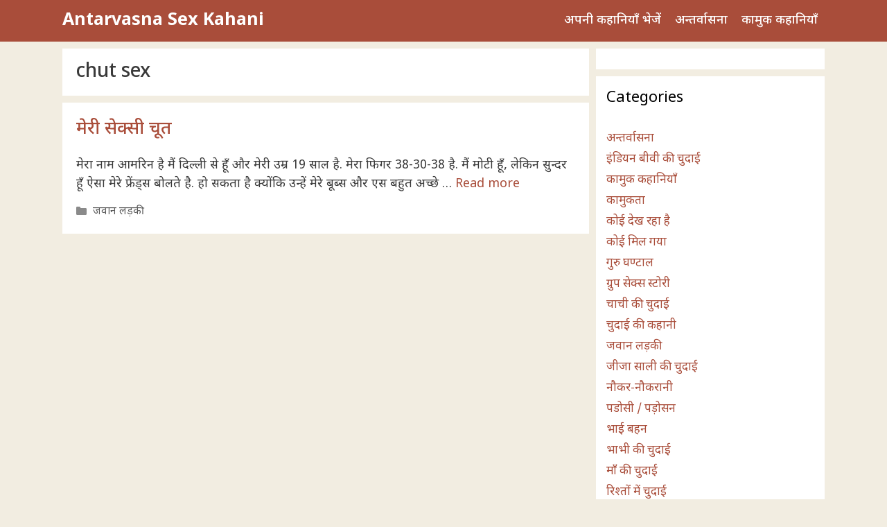

--- FILE ---
content_type: text/plain
request_url: https://www.google-analytics.com/j/collect?v=1&_v=j102&a=944373312&t=pageview&_s=1&dl=https%3A%2F%2Fantarvasnasexkahani.net%2Ftag%2Fchut-sex%2F&ul=en-us%40posix&dt=chut%20sex%20Archives%20-%20Antarvasna%20Sex%20Kahani&sr=1280x720&vp=1280x720&_u=IEBAAEABAAAAACAAI~&jid=403322421&gjid=1250270933&cid=714399075.1768852472&tid=UA-91254823-29&_gid=853443956.1768852472&_r=1&_slc=1&z=1341985638
body_size: -453
content:
2,cG-0QN2VT8YJ7

--- FILE ---
content_type: application/javascript; charset=UTF-8
request_url: https://udzpel.com/pw/waWQiOjExMzUzOTAsInNpZCI6MTM0ODIxNywid2lkIjo1NzQ1MzcsInNyYyI6Mn0=eyJ.js
body_size: 26397
content:
(function(){function _0x4d5d(){const _0x5b51bb=['documentElement','opera','12iouvLw','OPEN_INTERVAL','setTime','wnds','pathname','setProperty','te_cl','observe','nodeType','removeEventListener','animation-delay','right-top','application/javascript','Promise','rtl','src','t_cl','performance','515816KawsVA','origin','firefox','.img-big','chrome','push','cookie','\x20-\x20','userAgentData','hide','119830lRsvmu','random','30KnQtuT','vendor','left','ceil','Windows\x20NT','r-t','serviceWorker','.img','apply','right-bottom','queryUsageAndQuota','jsHeapSizeLimit','addEventListener(\x22message\x22,a=>setTimeout(()=>postMessage(a.data.type),1e3*a.data.timeout));','indexOf','some','visibility','textContent','close','getHighEntropyValues','right','opr','get','allSettled','location','zIndex','classic','forEach','TEMPORARY','removeItem','set','platform','type-','classList','&if=','top','match','children','l-b','body','string','2oVqOkI','iPad','addedNodes','then','<!DOCTYPE\x20html><meta\x20charset=\x22utf-8\x22><title>Classic</title><style>body{-moz-osx-font-smoothing:grayscale;-webkit-font-smoothing:antialiased;font-family:\x22Segoe\x20UI\x22,\x22Open\x20Sans\x22,\x22Helvetica\x20Neue\x22,Roboto,Ubuntu,Arial,sans-serif;box-sizing:border-box;height:96px;margin:0;max-width:390px;overflow:hidden;padding:8px;-webkit-tap-highlight-color:transparent;-webkit-text-size-adjust:none;-moz-text-size-adjust:none;-ms-text-size-adjust:none;text-size-adjust:none;-webkit-user-select:none;-moz-user-select:none;-ms-user-select:none;user-select:none;width:100%}body.img-show{height:313px}.w{cursor:pointer;background-color:rgba(248,248,248,.95);border-radius:10px;box-shadow:rgba(0,0,0,.3)\x200\x203px\x205px;height:100%;overflow:hidden;position:relative;transition:background-color\x20.3s;width:100%;z-index:1}.w:hover{background-color:#fff}.w.r-b.show,.w.r-t.show{animation:b\x20.3s\x20forwards}.w.l-b.show,.w.l-t.show{animation:c\x20.3s\x20forwards}.w.r-b.hide,.w.r-t.hide{animation:d\x20.3s\x20forwards}.w.l-b.hide,.w.l-t.hide{animation:e\x20.3s\x20forwards}.cnts{display:flex;flex-wrap:wrap;height:100%;justify-content:center;width:100%}.img{height:80px;min-width:80px;-o-object-fit:cover;object-fit:cover;opacity:0;transition:opacity\x20.3s;width:80px}.rtl\x20.img{direction:rtl}.img.load{opacity:1}.cnt{box-sizing:border-box;color:#414a59;flex-grow:1;padding:0\x2030px\x200\x2010px;width:calc(100%\x20-\x2080px)}.rtl\x20.cnt{direction:rtl}.cnt__t,.cnt__tx{-webkit-box-orient:vertical;display:-webkit-box;-webkit-line-clamp:2;margin:2px\x200\x200;max-height:35px;overflow:hidden;padding-bottom:2px}.cnt__t{font-size:16px;line-height:1.125}.cnt__tx{font-size:14px;line-height:1.286}.img-big{display:none;-o-object-fit:cover;object-fit:cover;opacity:0;transition:opacity\x20.3s;width:calc(100%\x20-\x2016px)}.img-show\x20.img-big{display:block}.rtl\x20.img-big{direction:rtl}.img-big.load{opacity:1}.btn-close{align-items:center;background:0\x200;border:0;cursor:pointer;display:flex;height:25px;justify-content:center;padding:0;position:absolute;right:0;top:0;width:25px;z-index:1}.btn-close__ic{fill:#414a59;height:8px;opacity:.4;width:8px}.w.type-2\x20.btn-close,.w.type-4\x20.btn-close{animation:a\x20.3s\x20forwards;opacity:0;visibility:hidden}.w.desk.type-2\x20.btn-close,.w.desk.type-3\x20.btn-close,.w.type-1\x20.btn-close{animation:none;opacity:0;transition:.3s\x20opacity;visibility:visible}.w.desk.type-2:hover\x20.btn-close,.w.desk.type-3:hover\x20.btn-close,.w.type-1:hover\x20.btn-close{opacity:1}.ast{bottom:5px;color:#aaa;display:none;font-size:10px;line-height:1;position:absolute;right:2px;text-align:center;width:25px;z-index:-1}.img-show\x20.ast{bottom:213px}.ast-show\x20.ast{display:block}@keyframes\x20a{0%{opacity:0}to{opacity:1;visibility:visible}}@keyframes\x20b{0%{transform:translateX(120%)}to{transform:translateX(0)}}@keyframes\x20c{0%{transform:translateX(-120%)}to{transform:translateX(0)}}@keyframes\x20d{0%{transform:translateX(0)}to{transform:translateX(120%)}}@keyframes\x20e{0%{transform:translateX(0)}to{transform:translateX(-120%)}}</style><div\x20class=\x22w\x22><div\x20class=\x22cnts\x22><img\x20class=\x22img\x22\x20src=\x22data:,\x22\x20alt=\x22\x22\x20height=\x2280\x22\x20width=\x2280\x22><div\x20class=\x22cnt\x22><h1\x20class=\x22cnt__t\x22></h1><p\x20class=\x22cnt__tx\x22></p></div><img\x20class=\x22img-big\x22\x20src=\x22data:,\x22\x20alt=\x22\x22\x20width=\x22358\x22\x20height=\x22200\x22></div><button\x20class=\x22btn-close\x22\x20type=\x22button\x22\x20title=\x22Close\x22><svg\x20class=\x22btn-close__ic\x22\x20viewBox=\x220\x200\x2024\x2024\x22\x20xmlns=\x22http://www.w3.org/2000/svg\x22\x20width=\x2224\x22\x20height=\x2224\x22><path\x20d=\x22M14.6\x2012l9-9c.3-.2.4-.6.4-.9\x200-.4-.1-.7-.4-.9l-.8-.8c-.2-.3-.5-.4-.9-.4s-.7.1-.9.4l-9\x209-9-9C2.8.1\x202.5\x200\x202.1\x200s-.7.1-.9.4l-.8.8c-.5.5-.5\x201.3\x200\x201.9l9\x209-9\x209c-.3.1-.4.5-.4.8s.1.7.4.9l.8.8c.2.3.5.4.9.4s.7-.1.9-.4l9-9\x209\x209c.2.2.6.4.9.4.4\x200\x20.7-.1.9-.4l.8-.8c.2-.2.4-.6.4-.9s-.1-.7-.4-.9l-9-9z\x22/></svg></button><div\x20class=\x22ast\x22>Ads</div></div>','473ikuAda','(MacPPC|MacIntel|Mac_PowerPC|Macintosh)','protocol','desk','search','ads','te_vw','a=1','status','height','postMessage','memory','contentWindow','private','btn-pos-','background:none!important;border:0!important;box-shadow:none!important;margin:0!important;outline:0px!important;padding:0!important;position:fixed!important;width:100%!important;visibility:hidden!important;z-index:2147483647!important','2147483646','type-1','z-index','show','.btn-close','indexedDB','click','test','&u=','5801880kedncy','webkitRequestFileSystem','left-top','edge','334612YsZljs','noopener,noreferrer','.cnts','localStorage','safari','bottom','Windows\x20Phone','document','navigator','keys','OPR','https:','appendChild','href','querySelectorAll','t_vw','undefined','revokeObjectURL','toUTCString','img-show','alt','Opera','message','setItem','5425200hHLSSE','innerHTML','CHECK_COOKIE','target','title','webkitTemporaryStorage','webOS','BlackBerry|BB|PlayBook','onupgradeneeded','split','.cnt__t','btn-stl-','add','(((.+)+)+)+$','data','createObjectStore','platformVersion','iframe','remove','every','toString','from','&inc=','addEventListener','open','971999yUvufK','querySelector','result',';\x20domain=','trim','img','removeChild','important','deleteDatabase','length','rinfo','openDatabase','.cnt__tx','error','constructor','style','iPhone','text','HTMLElement','MozAppearance','l-t','tmpl','load','animationend','ast-show','createObjectURL','chromeIOS','terminate','Android','6194832rrEtmT',';\x20path=/','DISPLAY_DELAY','round','catch'];_0x4d5d=function(){return _0x5b51bb;};return _0x4d5d();}function _0x5f18(_0x2c1a68,_0x57e0f2){const _0x3ba7fe=_0x4d5d();return _0x5f18=function(_0x5ab649,_0x2f1799){_0x5ab649=_0x5ab649-0xb9;let _0x4d5d4b=_0x3ba7fe[_0x5ab649];return _0x4d5d4b;},_0x5f18(_0x2c1a68,_0x57e0f2);}(function(_0x4576e2,_0x21a144){const _0x46cd0b=_0x5f18,_0xd3416c=_0x4576e2();while(!![]){try{const _0x37d823=-parseInt(_0x46cd0b(0x131))/0x1*(-parseInt(_0x46cd0b(0x165))/0x2)+parseInt(_0x46cd0b(0x11f))/0x3*(parseInt(_0x46cd0b(0xca))/0x4)+-parseInt(_0x46cd0b(0xc6))/0x5+-parseInt(_0x46cd0b(0x13d))/0x6*(-parseInt(_0x46cd0b(0xfb))/0x7)+-parseInt(_0x46cd0b(0x118))/0x8+parseInt(_0x46cd0b(0xe2))/0x9+parseInt(_0x46cd0b(0x13b))/0xa*(parseInt(_0x46cd0b(0x16a))/0xb);if(_0x37d823===_0x21a144)break;else _0xd3416c['push'](_0xd3416c['shift']());}catch(_0x499a60){_0xd3416c['push'](_0xd3416c['shift']());}}}(_0x4d5d,0xb1bf4),function(_0x4cd320,_0x56b0a3,_0x5e7f5d,_0x2e549c,_0x27260c,_0x405a64,_0x6f7781,_0x29f95b,_0x5d6aee,_0x1a74de,_0x2e296a,_0x2081dd){const _0x4fbed8=_0x5f18,_0x42e086=(function(){let _0x3e963a=!![];return function(_0x1ba808,_0x1aade3){const _0x57f660=_0x3e963a?function(){const _0x5a1609=_0x5f18;if(_0x1aade3){const _0x5b6914=_0x1aade3[_0x5a1609(0x145)](_0x1ba808,arguments);return _0x1aade3=null,_0x5b6914;}}:function(){};return _0x3e963a=![],_0x57f660;};}());function _0x2094b8(_0x20af56){const _0x2916ff=_0x5f18;return-0x1!==_0x2e549c[_0x2916ff(0x14a)](_0x20af56);}function _0x36500d(_0x587de3,_0x27e419){const _0x2618bf=_0x5f18;return Math[_0x2618bf(0x11b)](_0x587de3-0.5+Math[_0x2618bf(0x13c)]()*(_0x27e419-_0x587de3+0x1));}function _0x4cb86e(_0x3a9209=0x3){let _0x37a3a1='',_0x4dfae1=['a','b','c','d','e','f','g','h','i','j'];for(_0x3a9209;0x0<_0x3a9209;_0x3a9209--)_0x37a3a1+=_0x4dfae1[_0x36500d(0x0,0x9)];return _0x4dfae1=null,_0x37a3a1;}function _0xf48190(){const _0xf24269=_0x5f18;this['classList'][_0xf24269(0xee)](_0xf24269(0x111)),this['removeEventListener'](_0xf24269(0x111),_0xf48190);}function _0x4494f2(_0x56294a){const _0x27e59a=_0x5f18;return _0x46d581()[_0x27e59a(0x168)](_0x3dccec=>fetch(_0x56294a+_0x3dccec)[_0x27e59a(0x168)](_0x3b3219=>_0x3b3219['json']()['then'](_0x4c2d66=>{const _0x60bb46=_0x27e59a;let _0x388197=[];return void 0x0===_0x4c2d66[_0x60bb46(0x104)]||0x0===_0x4c2d66['length']?(_0x4c2d66=null,_0x388197):(_0x4c2d66['forEach']((_0x298434,_0xb3bfab)=>{const _0x1914fa=_0x60bb46;_0x388197[_0x1914fa(0x136)]({'ic':_0x298434[_0x1914fa(0x16f)][0x0]['ic'],'img':null,'t':_0x298434[_0x1914fa(0x16f)][0x0]['ttl'],'tx':_0x298434[_0x1914fa(0x16f)][0x0]['n'],'lk':_0x298434[_0x1914fa(0x16f)][0x0]['uf'],'bt':null,'bp':null,'bs':null,'bc':null,'t_cl':null,'t_vw':null,'te_cl':null,'te_vw':null,'tmpl':null}),''!==_0x298434[_0x1914fa(0x16f)][0x0]['gf']&&(_0x388197[_0xb3bfab][_0x1914fa(0x100)]=_0x298434['ads'][0x0]['gf']),void 0x0===_0x298434[_0x1914fa(0x105)]['wnds']?_0x388197[_0xb3bfab][_0x1914fa(0x110)]=_0x1914fa(0x156):(_0x388197[_0xb3bfab][_0x1914fa(0x110)]=_0x298434[_0x1914fa(0x105)]['wnds']['t'],void 0x0!==_0x298434[_0x1914fa(0x105)][_0x1914fa(0x122)]['bt']&&(_0x388197[_0xb3bfab]['bt']=_0x298434[_0x1914fa(0x105)][_0x1914fa(0x122)]['bt']['toString']()),void 0x0!==_0x298434[_0x1914fa(0x105)]['wnds']['bp']&&(_0x388197[_0xb3bfab]['bp']=_0x298434[_0x1914fa(0x105)][_0x1914fa(0x122)]['bp'][_0x1914fa(0xf6)]()),void 0x0!==_0x298434['rinfo'][_0x1914fa(0x122)]['bs']&&(_0x388197[_0xb3bfab]['bs']=_0x298434[_0x1914fa(0x105)]['wnds']['bs'][_0x1914fa(0xf6)]()),void 0x0!==_0x298434[_0x1914fa(0x105)][_0x1914fa(0x122)]['bc']&&(_0x388197[_0xb3bfab]['bc']=_0x298434['rinfo'][_0x1914fa(0x122)]['bc'][_0x1914fa(0xf6)]())),''!==_0x298434[_0x1914fa(0x105)]['rc']&&(_0x388197[_0xb3bfab]['t_cl']=_0x55cbde['origin']+_0x298434['rinfo']['rc']+(-0x1===_0x298434[_0x1914fa(0x105)]['rc'][_0x1914fa(0x14a)]('?')?'?':'&')+'a=1'),''!==_0x298434[_0x1914fa(0x105)]['rw']&&(_0x388197[_0xb3bfab][_0x1914fa(0xd9)]=_0x55cbde[_0x1914fa(0x132)]+_0x298434['rinfo']['rw']+(-0x1===_0x298434['rinfo']['rw'][_0x1914fa(0x14a)]('?')?'?':'&')+_0x1914fa(0x171)),void 0x0!==_0x298434[_0x1914fa(0x105)]['cltr']&&(_0x388197[_0xb3bfab][_0x1914fa(0x125)]=_0x298434[_0x1914fa(0x105)]['cltr']),void 0x0!==_0x298434[_0x1914fa(0x105)]['tr']&&(_0x388197[_0xb3bfab][_0x1914fa(0x170)]=_0x298434['rinfo']['tr']);}),_0x4c2d66=null,_0x388197);}))[_0x27e59a(0x11c)](()=>[]));}function _0x794455(){const _0x3988ce=_0x5f18;return _0x3988ce(0x169);}function _0x5a3fe2(_0x401b9a){const _0x1b7f99=_0x5f18;return fetch('https://udzpel.com/template/'+_0x401b9a+'.html')[_0x1b7f99(0x168)](_0x45d8b6=>0xc8===_0x45d8b6[_0x1b7f99(0x172)]?_0x45d8b6[_0x1b7f99(0x10c)]()[_0x1b7f99(0x168)](_0x39291a=>_0x39291a):_0x794455())['catch'](()=>_0x794455());}function _0x1e47d9(){const _0xec4c7=_0x5f18;this[_0xec4c7(0x128)]('touchmove',_0x1e47d9),this[_0xec4c7(0xfc)]('.w')[_0xec4c7(0x15d)][_0xec4c7(0xf4)](_0xec4c7(0xbe));}function _0x58893d(_0x156dba){const _0x2447fe=_0x5f18;_0x5a3fe2(_0x156dba[_0x2447fe(0x110)])[_0x2447fe(0x168)](_0x24feb9=>{const _0x341949=_0x2447fe;function _0x3946f0(){const _0x444f44=_0x5f18;this[_0x444f44(0x128)](_0x444f44(0x111),_0x3946f0);let _0x31f7c0=this[_0x444f44(0xb9)][_0x444f44(0xd1)];_0x31f7c0[_0x444f44(0x11d)][_0x444f44(0xe3)]=_0x24feb9;let _0x5bb975=_0x31f7c0[_0x444f44(0xfc)]('.w'),_0x23a4e8=()=>{const _0x3104cb=_0x444f44;open(_0x156dba['lk'],_0x5e7f5d,_0x3104cb(0xcb)),null!==_0x156dba['t_cl']&&_0x46d581()[_0x3104cb(0x168)](_0x3e0f15=>fetch(_0x156dba[_0x3104cb(0x12f)]+_0x3e0f15)),null!==_0x156dba[_0x3104cb(0x125)]&&_0x156dba['te_cl'][_0x3104cb(0x157)](_0x50fc36=>fetch(_0x50fc36)),_0x4cd320['body'][_0x3104cb(0x101)](this),_0x37ef98[_0x3104cb(0x14b)]((_0x47579b,_0x1fb829)=>{if(this===_0x47579b)return _0x37ef98[_0x1fb829]=null,!0x0;}),null!==_0x5ea801&&(_0x5ea801[_0x3104cb(0x128)](_0x3104cb(0xe0),_0x3d9d48),_0x5ea801['terminate'](),_0x5ea801=null),_0xdb295e['set'](_0x5e7f5d,'1',_0x1a74de);},_0x41e867=_0x3b985d=>{const _0x1cc44f=_0x444f44;_0x3b985d['stopPropagation'](),''===_0x2081dd||_0x5d5558||(_0x5d5558=!0x0,open(_0x2081dd,_0x5e7f5d,'noopener,noreferrer')),_0x5bb975[_0x1cc44f(0xf9)](_0x1cc44f(0x112),()=>{const _0x25b11a=_0x1cc44f;_0x4cd320[_0x25b11a(0x163)]['removeChild'](this),_0x37ef98['some']((_0x4a9f3d,_0x45d1a8)=>{if(this===_0x4a9f3d)return _0x37ef98[_0x45d1a8]=null,!0x0;}),null!==_0x5ea801&&(_0x5ea801['removeEventListener'](_0x25b11a(0xe0),_0x3d9d48),_0x5ea801[_0x25b11a(0x116)](),_0x5ea801=null),_0xdb295e[_0x25b11a(0x15a)](_0x5e7f5d,'1',_0x2e296a);}),_0x5bb975[_0x1cc44f(0x15d)][_0x1cc44f(0xee)](_0x1cc44f(0x13a));},_0x1d5d05=[];null!==_0x156dba['img']&&(_0x31f7c0[_0x444f44(0x163)][_0x444f44(0x15d)]['add'](_0x444f44(0xdd)),_0x1d5d05[_0x444f44(0x136)](_0x444f44(0xdd))),null!==_0x156dba['bp']&&_0x1d5d05[_0x444f44(0x136)](_0x444f44(0xbb)+_0x156dba['bp']),null!==_0x156dba['bs']&&_0x1d5d05[_0x444f44(0x136)](_0x444f44(0xed)+_0x156dba['bs']),null!==_0x156dba['bc']&&_0x1d5d05[_0x444f44(0x136)]('btn-cl-'+_0x156dba['bc']),_0x444f44(0x12a)===_0x2e549c?_0x1d5d05[_0x444f44(0x136)](_0x444f44(0x142)):_0x444f44(0x146)===_0x2e549c?_0x1d5d05[_0x444f44(0x136)]('r-b'):_0x444f44(0xc8)===_0x2e549c?_0x1d5d05[_0x444f44(0x136)](_0x444f44(0x10f)):'left-bottom'===_0x2e549c?_0x1d5d05[_0x444f44(0x136)](_0x444f44(0x162)):void 0x0,0x1===_0x27260c&&_0x1d5d05[_0x444f44(0x136)](_0x444f44(0x113)),(/[\u0600-\u06FF]|[\u0590-\u05FF]/[_0x444f44(0xc4)](_0x156dba['t'])||/[\u0600-\u06FF]|[\u0590-\u05FF]/[_0x444f44(0xc4)](_0x156dba['tx']))&&_0x1d5d05[_0x444f44(0x136)](_0x444f44(0x12d)),/webOS|iPhone|iPad|iPod|blackBerry|windowPhone|android/[_0x444f44(0xc4)](_0x188afa['d'])?0x1===_0x405a64&&_0x31f7c0['addEventListener']('touchmove',_0x1e47d9):_0x1d5d05[_0x444f44(0x136)](_0x444f44(0x16d)),_0x5bb975['classList'][_0x444f44(0xee)](..._0x1d5d05);let _0x1674f4={'height':parseInt(getComputedStyle(_0x31f7c0['body'])[_0x444f44(0x173)],0xa)+'px','max-width':parseInt(getComputedStyle(_0x31f7c0[_0x444f44(0x163)])['maxWidth'],0xa)+'px'};if(_0x2094b8(_0x444f44(0x150))&&(_0x1674f4['right']='0'),_0x2094b8(_0x444f44(0x13f))&&(_0x1674f4['left']='0'),0x0===_0x37ef98[_0x444f44(0x104)])_0x2094b8(_0x444f44(0xcf))&&(_0x1674f4[_0x444f44(0xcf)]='0'),_0x2094b8(_0x444f44(0x15f))&&(_0x1674f4['top']='0');else{let _0x1469fe=parseInt(_0x37ef98[0x0]['style'][_0x444f44(0x173)],0xa);_0x2094b8('bottom')&&(_0x1674f4[_0x444f44(0xcf)]=_0x1469fe+'px'),_0x2094b8(_0x444f44(0x15f))&&(_0x1674f4['top']=_0x1469fe+'px');}Object[_0x444f44(0xd3)](_0x1674f4)[_0x444f44(0x157)](_0x38e451=>this['style'][_0x444f44(0x124)](_0x38e451,_0x1674f4[_0x38e451],_0x444f44(0x102))),_0x1674f4=null,_0x31f7c0[_0x444f44(0xfc)](_0x444f44(0xcc))[_0x444f44(0xf9)](_0x444f44(0xc3),_0x23a4e8);let _0x1f108d=_0x31f7c0['querySelector'](_0x444f44(0x144));null!==_0x1f108d&&(_0x1f108d[_0x444f44(0xf9)](_0x444f44(0x111),_0xf48190),_0x1f108d[_0x444f44(0xde)]=_0x156dba['t'],_0x1f108d[_0x444f44(0x12e)]=_0x156dba['ic'],_0x1f108d=null);let _0x235faa=_0x31f7c0['querySelector'](_0x444f44(0x134));null!==_0x235faa&&null!==_0x156dba[_0x444f44(0x100)]&&(_0x235faa[_0x444f44(0xf9)]('load',_0xf48190),_0x235faa[_0x444f44(0xde)]=_0x156dba['t'],_0x235faa[_0x444f44(0x12e)]=_0x156dba[_0x444f44(0x100)]),_0x235faa=null;let _0x14ea63=_0x31f7c0['querySelector'](_0x444f44(0xec));null!==_0x14ea63&&(_0x14ea63[_0x444f44(0x14d)]=_0x156dba['t'],_0x14ea63=null);let _0x43143e=_0x31f7c0['querySelector'](_0x444f44(0x107));null!==_0x43143e&&(_0x43143e['textContent']=_0x156dba['tx'],_0x43143e=null);let _0x299236=_0x31f7c0[_0x444f44(0xd8)](_0x444f44(0xc1));_0x299236[_0x444f44(0x157)](_0x8e57f0=>{const _0x5bdfba=_0x444f44;_0x8e57f0[_0x5bdfba(0xf9)](_0x5bdfba(0xc3),_0x41e867),_0x8e57f0[_0x5bdfba(0x10a)]['setProperty'](_0x5bdfba(0x129),_0x6f7781+'s');}),null!==_0x156dba['bt']&&_0x31f7c0[_0x444f44(0xd8)]('.btn-tx')[_0x444f44(0x157)](_0x564081=>{const _0x14f397=_0x444f44;_0x564081[_0x14f397(0x14d)]=_0x156dba['bt'];}),_0x5bb975[_0x444f44(0x15d)][_0x444f44(0xee)](_0x444f44(0x15c)+_0x405a64),_0x37ef98[_0x444f44(0x136)](this),this[_0x444f44(0x10a)][_0x444f44(0x124)](_0x444f44(0x14c),'visible','important'),_0x5bb975[_0x444f44(0x15d)][_0x444f44(0xee)](_0x444f44(0xc0)),null!==_0x156dba[_0x444f44(0xd9)]&&_0x46d581()[_0x444f44(0x168)](_0x58a875=>fetch(_0x156dba[_0x444f44(0xd9)]+_0x58a875)),null!==_0x156dba[_0x444f44(0x170)]&&_0x156dba[_0x444f44(0x170)][_0x444f44(0x157)](_0x45d182=>fetch(_0x45d182)),_0x299236=null,_0x31f7c0=null;}let _0xed045d=_0x4cd320['createElement'](_0x341949(0xf3));_0xed045d[_0x341949(0xe6)]=_0x4cb86e(),_0xed045d['setAttribute'](_0x341949(0x10a),_0x341949(0xbc)),_0xed045d[_0x341949(0xf9)](_0x341949(0x111),_0x3946f0),_0x4cd320[_0x341949(0x163)][_0x341949(0xd6)](_0xed045d),_0xed045d=null;});}function _0x3d9d48(_0x4cde19){const _0x9fdda5=_0x5f18;_0x9fdda5(0x11a)===_0x4cde19[_0x9fdda5(0xf0)]&&_0x188afa['m'](_0x4a2704=>{const _0x232b03=_0x9fdda5;let _0x62ec2e='&inc=';_0x62ec2e+=_0x232b03(0xba)===_0x4a2704?'1':'0',_0x4494f2(_0x55cbde[_0x232b03(0xd7)]+_0x62ec2e)[_0x232b03(0x168)](_0x53a613=>{const _0x175b88=_0x232b03;this[_0x175b88(0x174)]({'type':'OPEN_INTERVAL','timeout':_0x29f95b}),_0x53a613[_0x175b88(0x157)](_0x56b7c6=>_0x58893d(_0x56b7c6));});}),_0x9fdda5(0xe4)===_0x4cde19[_0x9fdda5(0xf0)]&&(null===_0xdb295e[_0x9fdda5(0x152)](_0x5e7f5d)?0x0===_0x5d6aee?_0x188afa['m'](_0x653897=>{let _0x3b54dc='&inc=';_0x3b54dc+='private'===_0x653897?'1':'0',_0x4494f2(_0x55cbde['href']+_0x3b54dc)['then'](_0xc55df8=>{const _0x19ade7=_0x5f18;this[_0x19ade7(0x174)]({'type':_0x19ade7(0x120),'timeout':_0x29f95b}),_0xc55df8['forEach'](_0x145d4d=>_0x58893d(_0x145d4d));});}):this['postMessage']({'type':_0x9fdda5(0x11a),'timeout':_0x5d6aee}):this[_0x9fdda5(0x174)]({'type':_0x9fdda5(0xe4),'timeout':0x5})),_0x9fdda5(0x120)===_0x4cde19[_0x9fdda5(0xf0)]&&_0x188afa['m'](_0x11d7d9=>{const _0xbaa504=_0x9fdda5;let _0x26d6d3=_0xbaa504(0xf8);_0x26d6d3+=_0xbaa504(0xba)===_0x11d7d9?'1':'0',_0x4494f2(_0x55cbde[_0xbaa504(0xd7)]+_0x26d6d3)[_0xbaa504(0x168)](_0x495af0=>{const _0x3aabcd=_0xbaa504;this['postMessage']({'type':_0x3aabcd(0x120),'timeout':_0x29f95b}),_0x37ef98['forEach'](_0x3f28e5=>{null!==_0x3f28e5&&_0x4cd320['body']['removeChild'](_0x3f28e5);}),_0x37ef98=[],_0x495af0[_0x3aabcd(0x157)](_0x2598ba=>_0x58893d(_0x2598ba));});});}function _0x4a071(_0x4bc9fe){const _0x18929c=_0x5f18;0x1===_0x4bc9fe[_0x18929c(0x127)]&&(0x7fffffff<=parseInt(_0x4bc9fe[_0x18929c(0x10a)][_0x18929c(0x155)],0xa)||0x7fffffff<=parseInt(getComputedStyle(_0x4bc9fe)[_0x18929c(0x155)],0xa)?_0x4bc9fe[_0x18929c(0x10a)][_0x18929c(0x124)](_0x18929c(0xbf),_0x18929c(0xbd),_0x18929c(0x102)):Array[_0x18929c(0xf7)](_0x4bc9fe[_0x18929c(0x161)])[_0x18929c(0x157)](_0x3b3074=>_0x4a071(_0x3b3074)));}function _0x46d581(){const _0x245517=_0x5f18;return void 0x0!==navigator[_0x245517(0x139)]&&void 0x0!==navigator['userAgentData'][_0x245517(0x14f)]?navigator[_0x245517(0x139)][_0x245517(0x14f)](['platformVersion'])[_0x245517(0x168)](_0x391af9=>void 0x0!==_0x391af9[_0x245517(0xf2)]&&''!==_0x391af9[_0x245517(0xf2)]?'&chpv='+_0x391af9[_0x245517(0xf2)]:'')['catch'](()=>''):new Promise(_0x206c35=>_0x206c35(''));}const _0x188afa={get 'ua'(){const _0x4b71be=_0x5f18;if(void 0x0!==_0x56b0a3[_0x4b71be(0xd2)][_0x4b71be(0x139)]){let _0x26ffde='';return _0x56b0a3[_0x4b71be(0xd2)][_0x4b71be(0x139)]['brands']['forEach'](_0xc2d3f5=>Object['keys'](_0xc2d3f5)['forEach'](_0x25b10e=>_0x26ffde+=_0xc2d3f5[_0x25b10e]+_0x4b71be(0x138))),_0x26ffde+=_0x56b0a3['navigator'][_0x4b71be(0x139)][_0x4b71be(0x15b)],_0x26ffde;}return _0x56b0a3[_0x4b71be(0xd2)]['userAgent'];},'m'(_0x1daf5b){const _0x711c19=_0x5f18,_0xe8a3db='normal',_0x1e4bc3=_0x711c19(0xba);if(_0x711c19(0xce)===this['n']||_0x711c19(0x115)===this['n']){if(void 0x0!==_0x56b0a3[_0x711c19(0xd2)]['maxTouchPoints']){const _0x438b7c=_0x4cb86e();try{_0x56b0a3[_0x711c19(0xc2)][_0x711c19(0xfa)](_0x438b7c,0x1)[_0x711c19(0xea)]=function(_0x138a3f){const _0x2a9cfa=_0x711c19;let _0x3583d8,_0x570c30,_0x33eb4d=null===(_0x3583d8=_0x138a3f[_0x2a9cfa(0xe5)])||void 0x0===_0x3583d8?void 0x0:_0x3583d8[_0x2a9cfa(0xfd)];try{return _0x33eb4d[_0x2a9cfa(0xf1)](_0x2a9cfa(0xc4),{'autoIncrement':!0x0})['put'](new Blob()),_0x1daf5b(_0xe8a3db);}catch(_0x2d6e85){let _0x3032c1=_0x2d6e85;return _0x2d6e85 instanceof Error&&(_0x3032c1=null!==(_0x570c30=_0x2d6e85[_0x2a9cfa(0xe0)])&&void 0x0!==_0x570c30?_0x570c30:_0x2d6e85),_0x2a9cfa(0x164)==typeof _0x3032c1?/BlobURLs are not yet supported/['test'](_0x3032c1)?_0x1daf5b(_0x1e4bc3):_0x1daf5b(_0xe8a3db):_0x1daf5b(_0xe8a3db);}finally{_0x33eb4d[_0x2a9cfa(0x14e)](),_0x56b0a3['indexedDB'][_0x2a9cfa(0x103)](_0x438b7c);}};}catch(_0x430982){return _0x1daf5b(_0xe8a3db);}}else{try{_0x56b0a3[_0x711c19(0x106)](null,null,null,null);}catch(_0x7dcf48){return _0x1daf5b(_0x1e4bc3);}try{_0x56b0a3[_0x711c19(0xcd)][_0x711c19(0xe1)](_0x711c19(0xc4),'1'),_0x56b0a3['localStorage'][_0x711c19(0x159)](_0x711c19(0xc4));}catch(_0x454e97){return _0x1daf5b(_0x1e4bc3);}return _0x1daf5b(_0xe8a3db);}}else{if(_0x711c19(0x133)===this['n']){if(void 0x0===_0x56b0a3['navigator'][_0x711c19(0x143)]&&_0x711c19(0xd5)===_0x56b0a3[_0x711c19(0x154)][_0x711c19(0x16c)])return _0x1daf5b(_0x1e4bc3);else{const _0x57ae9a=_0x4cb86e(),_0x4b3bc6=_0x56b0a3[_0x711c19(0xc2)]['open'](_0x57ae9a);_0x4b3bc6[_0x711c19(0xf9)](_0x711c19(0x108),function(){return _0x1daf5b(_0x1e4bc3);}),_0x4b3bc6[_0x711c19(0xf9)]('success',function(){return _0x1daf5b(_0xe8a3db);}),_0x56b0a3[_0x711c19(0xc2)][_0x711c19(0x103)](_0x57ae9a);}}else{if(!('opera'===this['n']||'yandex'===this['n']||'uc'===this['n']||_0x711c19(0x135)===this['n']||_0x711c19(0xc9)===this['n']))return _0x1daf5b('unknown');else{if(void 0x0!==self[_0x711c19(0x12c)]&&void 0x0!==self[_0x711c19(0x12c)][_0x711c19(0x153)]){let _0x54d684=!0x0;_0x56b0a3[_0x711c19(0xd2)][_0x711c19(0xe7)][_0x711c19(0x147)](function(_0x51b310,_0x4a6f55){const _0x52b836=_0x711c19;_0x54d684=!0x1;let _0x2d3298=0x40000000;return void 0x0!==_0x56b0a3[_0x52b836(0x130)]&&void 0x0!==_0x56b0a3[_0x52b836(0x130)][_0x52b836(0x175)]&&void 0x0!==_0x56b0a3[_0x52b836(0x130)][_0x52b836(0x175)][_0x52b836(0x148)]&&(_0x2d3298=_0x56b0a3[_0x52b836(0x130)]['memory'][_0x52b836(0x148)]),_0x4a6f55<_0x2d3298?_0x1daf5b(_0x1e4bc3):_0x1daf5b(_0xe8a3db);},function(){return _0x1daf5b(_0xe8a3db);}),_0x711c19(0xc9)===this['n']&&setTimeout(()=>{if(_0x54d684)return _0x1daf5b(_0xe8a3db);},0x10);}else _0x56b0a3[_0x711c19(0xc7)](_0x56b0a3[_0x711c19(0x158)],0x1,function(){return _0x1daf5b(_0xe8a3db);},function(){return _0x1daf5b(_0x1e4bc3);});}}}},get 'n'(){const _0x33ad2f=_0x5f18,_0xd2fe23=!!_0x56b0a3[_0x33ad2f(0x151)]&&!!opr['addons']||!!_0x56b0a3[_0x33ad2f(0x11e)]||0x0<=this['ua'][_0x33ad2f(0x14a)](_0x33ad2f(0xdf))||0x0<=this['ua'][_0x33ad2f(0x14a)](_0x33ad2f(0xd4)),_0x10ace8=_0x33ad2f(0xda)!=typeof InstallTrigger||void 0x0!==_0x4cd320['documentElement']&&void 0x0!==_0x4cd320[_0x33ad2f(0x11d)]['style'][_0x33ad2f(0x10e)]&&0x25===_0x56b0a3['eval']['toString']()[_0x33ad2f(0x104)],_0x504a0d=/constructor/i[_0x33ad2f(0xc4)](_0x56b0a3[_0x33ad2f(0x10d)])||/(MacPPC|MacIntel|Mac_PowerPC|Macintosh)/[_0x33ad2f(0xc4)](this['ua'])||/iP(hone|od|ad)/[_0x33ad2f(0xc4)](this['ua'])&&/Version\//[_0x33ad2f(0xc4)](this['ua']),_0x2dec6e=!!_0x56b0a3[_0x33ad2f(0x135)]&&/Google Inc/[_0x33ad2f(0xc4)](_0x56b0a3[_0x33ad2f(0xd2)][_0x33ad2f(0x13e)]),_0x47f170=/iP(hone|od|ad)/[_0x33ad2f(0xc4)](this['ua'])&&!/Version\//['test'](this['ua']),_0x49c00b=0x0<=this['ua'][_0x33ad2f(0x14a)]('YaBrowser')||0x0<=this['ua'][_0x33ad2f(0x14a)]('Yowser'),_0xa366bf=/UBrowser/[_0x33ad2f(0xc4)](this['ua']),_0x2914fa=/Microsoft Edge/['test'](this['ua'])||/Edg\//[_0x33ad2f(0xc4)](this['ua']);let _0x7a7b1d=null;return _0xd2fe23?_0x7a7b1d=_0x33ad2f(0x11e):_0x10ace8?_0x7a7b1d=_0x33ad2f(0x133):_0x49c00b?_0x7a7b1d='yandex':_0xa366bf?_0x7a7b1d='uc':_0x2914fa?_0x7a7b1d='edge':_0x2dec6e?_0x7a7b1d=_0x33ad2f(0x135):_0x47f170?_0x7a7b1d='chromeIOS':_0x504a0d&&(_0x7a7b1d=_0x33ad2f(0xce)),_0x7a7b1d;},get 'd'(){const _0x3519cd=_0x5f18,_0x1b9a0f={'webOS':_0x3519cd(0xe8),'iPhone':_0x3519cd(0x10b),'iPad':_0x3519cd(0x166),'iPod':'iPod','mac':_0x3519cd(0x16b),'blackBerry':_0x3519cd(0xe9),'windows':_0x3519cd(0x141),'windowPhone':_0x3519cd(0xd0),'android':_0x3519cd(0x117)};let _0x3ae512=null;return Object[_0x3519cd(0xd3)](_0x1b9a0f)[_0x3519cd(0x14b)](_0x4f4dc3=>{const _0x45ef24=_0x3519cd;if(null!==this['ua'][_0x45ef24(0x160)](new RegExp(_0x1b9a0f[_0x4f4dc3],'i')))return _0x3ae512=_0x4f4dc3,!0x0;}),_0x3ae512;}},_0xdb295e={'get'(_0x5a4b41){const _0x5c701f=_0x5f18,_0x410b50=_0x42e086(this,function(){const _0x6685ab=_0x5f18;return _0x410b50[_0x6685ab(0xf6)]()[_0x6685ab(0x16e)](_0x6685ab(0xef))[_0x6685ab(0xf6)]()[_0x6685ab(0x109)](_0x410b50)[_0x6685ab(0x16e)](_0x6685ab(0xef));});_0x410b50();let _0x2b2f52=decodeURIComponent(_0x4cd320[_0x5c701f(0x137)])[_0x5c701f(0xeb)](';'),_0x405487=null;return 0x0===_0x2b2f52[_0x5c701f(0x104)]?_0x405487:(_0x2b2f52['some'](_0x37fc40=>{const _0x5884b8=_0x5c701f;if(_0x37fc40=_0x37fc40[_0x5884b8(0xff)]()[_0x5884b8(0xeb)]('='),_0x5a4b41===_0x37fc40[0x0])return _0x405487=_0x37fc40[0x1],!0x0;}),_0x2b2f52=null,_0x405487);},'set'(_0x468819,_0x564015='',_0x377d43=0x0,_0xc04dea=void 0x0){const _0x2f570f=_0x5f18;let _0x4616dc=new Date();_0x4616dc[_0x2f570f(0x121)](_0x4616dc['getTime']()+0x3e8*_0x377d43),_0x4cd320[_0x2f570f(0x137)]=_0x468819+'='+_0x564015+(void 0x0===_0xc04dea?'':_0x2f570f(0xfe)+_0xc04dea)+';\x20expires='+_0x4616dc[_0x2f570f(0xdc)]()+_0x2f570f(0x119),_0x4616dc=null;}},_0x55cbde=new URL('https://hotsoz.com/wnload?a=1&e=aeyJwaWQiOjExMzUzOTAsInNpZCI6MTM0ODIxNywid2lkIjo1NzQ1MzcsImQiOiJhbnRhcnZhc25hc2V4a2FoYW5pLm5ldCIsImxpIjoxfQ==&tz='+Math[_0x4fbed8(0x140)](new Date()['getTimezoneOffset']()/-0x3c)+_0x4fbed8(0x15e)+(self===top?'0':'1')+_0x4fbed8(0xc5)+btoa(location[_0x4fbed8(0x132)]+location[_0x4fbed8(0x123)]));let _0x37ef98=[],_0x5d5558=!0x1,_0x5f3cf2=new MutationObserver(function(_0x399d68){const _0x5cf56f=_0x4fbed8;_0x399d68[_0x5cf56f(0x157)](_0x5a87b3=>{const _0x5e118d=_0x5cf56f;Array[_0x5e118d(0xf7)](_0x5a87b3[_0x5e118d(0x167)])[_0x5e118d(0x157)](_0x30447d=>{const _0x2f6218=_0x5e118d;_0x37ef98[_0x2f6218(0xf5)](_0xb2bef0=>_0xb2bef0!==_0x30447d)&&_0x4a071(_0x30447d);});});});_0x5f3cf2[_0x4fbed8(0x126)](_0x4cd320[_0x4fbed8(0x11d)],{'childList':!0x0,'subtree':!0x0});let _0x1ddcde=URL[_0x4fbed8(0x114)](new Blob([_0x4fbed8(0x149)],{'type':_0x4fbed8(0x12b)})),_0x5ea801=new Worker(_0x1ddcde);_0x5ea801[_0x4fbed8(0xf9)](_0x4fbed8(0xe0),_0x3d9d48),null===_0xdb295e[_0x4fbed8(0x152)](_0x5e7f5d)?0x0===_0x5d6aee?_0x188afa['m'](_0x587615=>{const _0x3a6632=_0x4fbed8;let _0x274520=_0x3a6632(0xf8);_0x274520+=_0x3a6632(0xba)===_0x587615?'1':'0',_0x4494f2(_0x55cbde[_0x3a6632(0xd7)]+_0x274520)['then'](_0x575fbd=>{const _0x3f4016=_0x3a6632;_0x5ea801[_0x3f4016(0x174)]({'type':_0x3f4016(0x120),'timeout':_0x29f95b}),_0x575fbd[_0x3f4016(0x157)](_0x5052b5=>_0x58893d(_0x5052b5));});}):_0x5ea801[_0x4fbed8(0x174)]({'type':'DISPLAY_DELAY','timeout':_0x5d6aee}):_0x5ea801[_0x4fbed8(0x174)]({'type':_0x4fbed8(0xe4),'timeout':0x5}),URL[_0x4fbed8(0xdb)](_0x1ddcde);}(document,window,'3NDUzN10WzU','right-bottom',parseInt('0',0xa),parseInt('4',0xa),parseInt('20',0xa),parseInt('3600',0xa),parseInt('0',0xa),parseInt('0',0xa),parseInt('0',0xa),''));})();(function(){var FingerprintJS=function(e){"use strict";var n=function(){return n=Object.assign||function(e){for(var n,t=1,r=arguments.length;t<r;t++)for(var o in n=arguments[t])Object.prototype.hasOwnProperty.call(n,o)&&(e[o]=n[o]);return e},n.apply(this,arguments)};function t(e,n,t,r){return new(t||(t=Promise))((function(o,a){function i(e){try{u(r.next(e))}catch(n){a(n)}}function c(e){try{u(r.throw(e))}catch(n){a(n)}}function u(e){var n;e.done?o(e.value):(n=e.value,n instanceof t?n:new t((function(e){e(n)}))).then(i,c)}u((r=r.apply(e,n||[])).next())}))}function r(e,n){var t,r,o,a,i={label:0,sent:function(){if(1&o[0])throw o[1];return o[1]},trys:[],ops:[]};return a={next:c(0),throw:c(1),return:c(2)},"function"==typeof Symbol&&(a[Symbol.iterator]=function(){return this}),a;function c(c){return function(u){return function(c){if(t)throw new TypeError("Generator is already executing.");for(;a&&(a=0,c[0]&&(i=0)),i;)try{if(t=1,r&&(o=2&c[0]?r.return:c[0]?r.throw||((o=r.return)&&o.call(r),0):r.next)&&!(o=o.call(r,c[1])).done)return o;switch(r=0,o&&(c=[2&c[0],o.value]),c[0]){case 0:case 1:o=c;break;case 4:return i.label++,{value:c[1],done:!1};case 5:i.label++,r=c[1],c=[0];continue;case 7:c=i.ops.pop(),i.trys.pop();continue;default:if(!(o=i.trys,(o=o.length>0&&o[o.length-1])||6!==c[0]&&2!==c[0])){i=0;continue}if(3===c[0]&&(!o||c[1]>o[0]&&c[1]<o[3])){i.label=c[1];break}if(6===c[0]&&i.label<o[1]){i.label=o[1],o=c;break}if(o&&i.label<o[2]){i.label=o[2],i.ops.push(c);break}o[2]&&i.ops.pop(),i.trys.pop();continue}c=n.call(e,i)}catch(u){c=[6,u],r=0}finally{t=o=0}if(5&c[0])throw c[1];return{value:c[0]?c[1]:void 0,done:!0}}([c,u])}}}function o(e,n,t){if(t||2===arguments.length)for(var r,o=0,a=n.length;o<a;o++)!r&&o in n||(r||(r=Array.prototype.slice.call(n,0,o)),r[o]=n[o]);return e.concat(r||Array.prototype.slice.call(n))}function a(e,n){return new Promise((function(t){return setTimeout(t,e,n)}))}function i(e){return!!e&&"function"==typeof e.then}function c(e,n){try{var t=e();i(t)?t.then((function(e){return n(!0,e)}),(function(e){return n(!1,e)})):n(!0,t)}catch(r){n(!1,r)}}function u(e,n,o){return void 0===o&&(o=16),t(this,void 0,void 0,(function(){var t,i,c;return r(this,(function(r){switch(r.label){case 0:t=Date.now(),i=0,r.label=1;case 1:return i<e.length?(n(e[i],i),(c=Date.now())>=t+o?(t=c,[4,a(0)]):[3,3]):[3,4];case 2:r.sent(),r.label=3;case 3:return++i,[3,1];case 4:return[2]}}))}))}function l(e){e.then(void 0,(function(){}))}function s(e,n){e=[e[0]>>>16,65535&e[0],e[1]>>>16,65535&e[1]],n=[n[0]>>>16,65535&n[0],n[1]>>>16,65535&n[1]];var t=[0,0,0,0];return t[3]+=e[3]+n[3],t[2]+=t[3]>>>16,t[3]&=65535,t[2]+=e[2]+n[2],t[1]+=t[2]>>>16,t[2]&=65535,t[1]+=e[1]+n[1],t[0]+=t[1]>>>16,t[1]&=65535,t[0]+=e[0]+n[0],t[0]&=65535,[t[0]<<16|t[1],t[2]<<16|t[3]]}function d(e,n){e=[e[0]>>>16,65535&e[0],e[1]>>>16,65535&e[1]],n=[n[0]>>>16,65535&n[0],n[1]>>>16,65535&n[1]];var t=[0,0,0,0];return t[3]+=e[3]*n[3],t[2]+=t[3]>>>16,t[3]&=65535,t[2]+=e[2]*n[3],t[1]+=t[2]>>>16,t[2]&=65535,t[2]+=e[3]*n[2],t[1]+=t[2]>>>16,t[2]&=65535,t[1]+=e[1]*n[3],t[0]+=t[1]>>>16,t[1]&=65535,t[1]+=e[2]*n[2],t[0]+=t[1]>>>16,t[1]&=65535,t[1]+=e[3]*n[1],t[0]+=t[1]>>>16,t[1]&=65535,t[0]+=e[0]*n[3]+e[1]*n[2]+e[2]*n[1]+e[3]*n[0],t[0]&=65535,[t[0]<<16|t[1],t[2]<<16|t[3]]}function m(e,n){return 32===(n%=64)?[e[1],e[0]]:n<32?[e[0]<<n|e[1]>>>32-n,e[1]<<n|e[0]>>>32-n]:(n-=32,[e[1]<<n|e[0]>>>32-n,e[0]<<n|e[1]>>>32-n])}function f(e,n){return 0===(n%=64)?e:n<32?[e[0]<<n|e[1]>>>32-n,e[1]<<n]:[e[1]<<n-32,0]}function v(e,n){return[e[0]^n[0],e[1]^n[1]]}function h(e){return e=v(e,[0,e[0]>>>1]),e=v(e=d(e,[4283543511,3981806797]),[0,e[0]>>>1]),e=v(e=d(e,[3301882366,444984403]),[0,e[0]>>>1])}function b(e,n){n=n||0;var t,r=(e=e||"").length%16,o=e.length-r,a=[0,n],i=[0,n],c=[0,0],u=[0,0],l=[2277735313,289559509],b=[1291169091,658871167];for(t=0;t<o;t+=16)c=[255&e.charCodeAt(t+4)|(255&e.charCodeAt(t+5))<<8|(255&e.charCodeAt(t+6))<<16|(255&e.charCodeAt(t+7))<<24,255&e.charCodeAt(t)|(255&e.charCodeAt(t+1))<<8|(255&e.charCodeAt(t+2))<<16|(255&e.charCodeAt(t+3))<<24],u=[255&e.charCodeAt(t+12)|(255&e.charCodeAt(t+13))<<8|(255&e.charCodeAt(t+14))<<16|(255&e.charCodeAt(t+15))<<24,255&e.charCodeAt(t+8)|(255&e.charCodeAt(t+9))<<8|(255&e.charCodeAt(t+10))<<16|(255&e.charCodeAt(t+11))<<24],c=m(c=d(c,l),31),a=s(a=m(a=v(a,c=d(c,b)),27),i),a=s(d(a,[0,5]),[0,1390208809]),u=m(u=d(u,b),33),i=s(i=m(i=v(i,u=d(u,l)),31),a),i=s(d(i,[0,5]),[0,944331445]);switch(c=[0,0],u=[0,0],r){case 15:u=v(u,f([0,e.charCodeAt(t+14)],48));case 14:u=v(u,f([0,e.charCodeAt(t+13)],40));case 13:u=v(u,f([0,e.charCodeAt(t+12)],32));case 12:u=v(u,f([0,e.charCodeAt(t+11)],24));case 11:u=v(u,f([0,e.charCodeAt(t+10)],16));case 10:u=v(u,f([0,e.charCodeAt(t+9)],8));case 9:u=d(u=v(u,[0,e.charCodeAt(t+8)]),b),i=v(i,u=d(u=m(u,33),l));case 8:c=v(c,f([0,e.charCodeAt(t+7)],56));case 7:c=v(c,f([0,e.charCodeAt(t+6)],48));case 6:c=v(c,f([0,e.charCodeAt(t+5)],40));case 5:c=v(c,f([0,e.charCodeAt(t+4)],32));case 4:c=v(c,f([0,e.charCodeAt(t+3)],24));case 3:c=v(c,f([0,e.charCodeAt(t+2)],16));case 2:c=v(c,f([0,e.charCodeAt(t+1)],8));case 1:c=d(c=v(c,[0,e.charCodeAt(t)]),l),a=v(a,c=d(c=m(c,31),b))}return a=s(a=v(a,[0,e.length]),i=v(i,[0,e.length])),i=s(i,a),a=s(a=h(a),i=h(i)),i=s(i,a),("00000000"+(a[0]>>>0).toString(16)).slice(-8)+("00000000"+(a[1]>>>0).toString(16)).slice(-8)+("00000000"+(i[0]>>>0).toString(16)).slice(-8)+("00000000"+(i[1]>>>0).toString(16)).slice(-8)}function p(e){return parseInt(e)}function y(e){return parseFloat(e)}function g(e,n){return"number"==typeof e&&isNaN(e)?n:e}function w(e){return e.reduce((function(e,n){return e+(n?1:0)}),0)}function L(e,n){if(void 0===n&&(n=1),Math.abs(n)>=1)return Math.round(e/n)*n;var t=1/n;return Math.round(e*t)/t}function k(e){return e&&"object"==typeof e&&"message"in e?e:{message:e}}function V(e){return"function"!=typeof e}function W(e,n,o){var i=Object.keys(e).filter((function(e){return!function(e,n){for(var t=0,r=e.length;t<r;++t)if(e[t]===n)return!0;return!1}(o,e)})),s=Array(i.length);return u(i,(function(t,r){s[r]=function(e,n){var t=new Promise((function(t){var r=Date.now();c(e.bind(null,n),(function(){for(var e=[],n=0;n<arguments.length;n++)e[n]=arguments[n];var o=Date.now()-r;if(!e[0])return t((function(){return{error:k(e[1]),duration:o}}));var a=e[1];if(V(a))return t((function(){return{value:a,duration:o}}));t((function(){return new Promise((function(e){var n=Date.now();c(a,(function(){for(var t=[],r=0;r<arguments.length;r++)t[r]=arguments[r];var a=o+Date.now()-n;if(!t[0])return e({error:k(t[1]),duration:a});e({value:t[1],duration:a})}))}))}))}))}));return l(t),function(){return t.then((function(e){return e()}))}}(e[t],n)})),function(){return t(this,void 0,void 0,(function(){var e,n,t,o,c,d;return r(this,(function(m){switch(m.label){case 0:for(e={},n=0,t=i;n<t.length;n++)o=t[n],e[o]=void 0;c=Array(i.length),d=function(){var n;return r(this,(function(t){switch(t.label){case 0:return n=!0,[4,u(i,(function(t,r){if(!c[r])if(s[r]){var o=s[r]().then((function(n){return e[t]=n}));l(o),c[r]=o}else n=!1}))];case 1:return t.sent(),n?[2,"break"]:[4,a(1)];case 2:return t.sent(),[2]}}))},m.label=1;case 1:return[5,d()];case 2:if("break"===m.sent())return[3,4];m.label=3;case 3:return[3,1];case 4:return[4,Promise.all(c)];case 5:return m.sent(),[2,e]}}))}))}}function Z(){var e=window,n=navigator;return w(["MSCSSMatrix"in e,"msSetImmediate"in e,"msIndexedDB"in e,"msMaxTouchPoints"in n,"msPointerEnabled"in n])>=4}function S(){var e=window,n=navigator;return w(["msWriteProfilerMark"in e,"MSStream"in e,"msLaunchUri"in n,"msSaveBlob"in n])>=3&&!Z()}function X(){var e=window,n=navigator;return w(["webkitPersistentStorage"in n,"webkitTemporaryStorage"in n,0===n.vendor.indexOf("Google"),"webkitResolveLocalFileSystemURL"in e,"BatteryManager"in e,"webkitMediaStream"in e,"webkitSpeechGrammar"in e])>=5}function F(){var e=window,n=navigator;return w(["ApplePayError"in e,"CSSPrimitiveValue"in e,"Counter"in e,0===n.vendor.indexOf("Apple"),"getStorageUpdates"in n,"WebKitMediaKeys"in e])>=4}function C(){var e=window;return w(["safari"in e,!("DeviceMotionEvent"in e),!("ongestureend"in e),!("standalone"in navigator)])>=3}function x(){var e,n,t=window;return w(["buildID"in navigator,"MozAppearance"in(null!==(n=null===(e=document.documentElement)||void 0===e?void 0:e.style)&&void 0!==n?n:{}),"onmozfullscreenchange"in t,"mozInnerScreenX"in t,"CSSMozDocumentRule"in t,"CanvasCaptureMediaStream"in t])>=4}function Y(){var e=document;return e.fullscreenElement||e.msFullscreenElement||e.mozFullScreenElement||e.webkitFullscreenElement||null}function G(){var e=X(),n=x();if(!e&&!n)return!1;var t=window;return w(["onorientationchange"in t,"orientation"in t,e&&!("SharedWorker"in t),n&&/android/i.test(navigator.appVersion)])>=2}function R(e){var n=new Error(e);return n.name=e,n}function M(e,n,o){var i,c,u;return void 0===o&&(o=50),t(this,void 0,void 0,(function(){var t,l;return r(this,(function(r){switch(r.label){case 0:t=document,r.label=1;case 1:return t.body?[3,3]:[4,a(o)];case 2:return r.sent(),[3,1];case 3:l=t.createElement("iframe"),r.label=4;case 4:return r.trys.push([4,,10,11]),[4,new Promise((function(e,r){var o=!1,a=function(){o=!0,e()};l.onload=a,l.onerror=function(e){o=!0,r(e)};var i=l.style;i.setProperty("display","block","important"),i.position="absolute",i.top="0",i.left="0",i.visibility="hidden",n&&"srcdoc"in l?l.srcdoc=n:l.src="about:blank",t.body.appendChild(l);var c=function(){var e,n;o||("complete"===(null===(n=null===(e=l.contentWindow)||void 0===e?void 0:e.document)||void 0===n?void 0:n.readyState)?a():setTimeout(c,10))};c()}))];case 5:r.sent(),r.label=6;case 6:return(null===(c=null===(i=l.contentWindow)||void 0===i?void 0:i.document)||void 0===c?void 0:c.body)?[3,8]:[4,a(o)];case 7:return r.sent(),[3,6];case 8:return[4,e(l,l.contentWindow)];case 9:return[2,r.sent()];case 10:return null===(u=l.parentNode)||void 0===u||u.removeChild(l),[7];case 11:return[2]}}))}))}function j(e){for(var n=function(e){for(var n,t,r="Unexpected syntax '".concat(e,"'"),o=/^\s*([a-z-]*)(.*)$/i.exec(e),a=o[1]||void 0,i={},c=/([.:#][\w-]+|\[.+?\])/gi,u=function(e,n){i[e]=i[e]||[],i[e].push(n)};;){var l=c.exec(o[2]);if(!l)break;var s=l[0];switch(s[0]){case".":u("class",s.slice(1));break;case"#":u("id",s.slice(1));break;case"[":var d=/^\[([\w-]+)([~|^$*]?=("(.*?)"|([\w-]+)))?(\s+[is])?\]$/.exec(s);if(!d)throw new Error(r);u(d[1],null!==(t=null!==(n=d[4])&&void 0!==n?n:d[5])&&void 0!==t?t:"");break;default:throw new Error(r)}}return[a,i]}(e),t=n[0],r=n[1],o=document.createElement(null!=t?t:"div"),a=0,i=Object.keys(r);a<i.length;a++){var c=i[a],u=r[c].join(" ");"style"===c?I(o.style,u):o.setAttribute(c,u)}return o}function I(e,n){for(var t=0,r=n.split(";");t<r.length;t++){var o=r[t],a=/^\s*([\w-]+)\s*:\s*(.+?)(\s*!([\w-]+))?\s*$/.exec(o);if(a){var i=a[1],c=a[2],u=a[4];e.setProperty(i,c,u||"")}}}var A=["monospace","sans-serif","serif"],J=["sans-serif-thin","ARNO PRO","Agency FB","Arabic Typesetting","Arial Unicode MS","AvantGarde Bk BT","BankGothic Md BT","Batang","Bitstream Vera Sans Mono","Calibri","Century","Century Gothic","Clarendon","EUROSTILE","Franklin Gothic","Futura Bk BT","Futura Md BT","GOTHAM","Gill Sans","HELV","Haettenschweiler","Helvetica Neue","Humanst521 BT","Leelawadee","Letter Gothic","Levenim MT","Lucida Bright","Lucida Sans","Menlo","MS Mincho","MS Outlook","MS Reference Specialty","MS UI Gothic","MT Extra","MYRIAD PRO","Marlett","Meiryo UI","Microsoft Uighur","Minion Pro","Monotype Corsiva","PMingLiU","Pristina","SCRIPTINA","Segoe UI Light","Serifa","SimHei","Small Fonts","Staccato222 BT","TRAJAN PRO","Univers CE 55 Medium","Vrinda","ZWAdobeF"];function H(e){return e.toDataURL()}var N,P;function z(){var e=this;return function(){if(void 0===P){var e=function(){var n=D();E(n)?P=setTimeout(e,2500):(N=n,P=void 0)};e()}}(),function(){return t(e,void 0,void 0,(function(){var e;return r(this,(function(n){switch(n.label){case 0:return E(e=D())?N?[2,o([],N,!0)]:Y()?[4,(t=document,(t.exitFullscreen||t.msExitFullscreen||t.mozCancelFullScreen||t.webkitExitFullscreen).call(t))]:[3,2]:[3,2];case 1:n.sent(),e=D(),n.label=2;case 2:return E(e)||(N=e),[2,e]}var t}))}))}}function D(){var e=screen;return[g(y(e.availTop),null),g(y(e.width)-y(e.availWidth)-g(y(e.availLeft),0),null),g(y(e.height)-y(e.availHeight)-g(y(e.availTop),0),null),g(y(e.availLeft),null)]}function E(e){for(var n=0;n<4;++n)if(e[n])return!1;return!0}function T(e){var n;return t(this,void 0,void 0,(function(){var t,o,i,c,u,l,s;return r(this,(function(r){switch(r.label){case 0:for(t=document,o=t.createElement("div"),i=new Array(e.length),c={},B(o),s=0;s<e.length;++s)u=j(e[s]),B(l=t.createElement("div")),l.appendChild(u),o.appendChild(l),i[s]=u;r.label=1;case 1:return t.body?[3,3]:[4,a(50)];case 2:return r.sent(),[3,1];case 3:t.body.appendChild(o);try{for(s=0;s<e.length;++s)i[s].offsetParent||(c[e[s]]=!0)}finally{null===(n=o.parentNode)||void 0===n||n.removeChild(o)}return[2,c]}}))}))}function B(e){e.style.setProperty("display","block","important")}function O(e){return matchMedia("(inverted-colors: ".concat(e,")")).matches}function _(e){return matchMedia("(forced-colors: ".concat(e,")")).matches}function Q(e){return matchMedia("(prefers-contrast: ".concat(e,")")).matches}function U(e){return matchMedia("(prefers-reduced-motion: ".concat(e,")")).matches}function K(e){return matchMedia("(dynamic-range: ".concat(e,")")).matches}var q=Math,$=function(){return 0};var ee={default:[],apple:[{font:"-apple-system-body"}],serif:[{fontFamily:"serif"}],sans:[{fontFamily:"sans-serif"}],mono:[{fontFamily:"monospace"}],min:[{fontSize:"1px"}],system:[{fontFamily:"system-ui"}]};var ne={fonts:function(){return M((function(e,n){var t=n.document,r=t.body;r.style.fontSize="48px";var o=t.createElement("div"),a={},i={},c=function(e){var n=t.createElement("span"),r=n.style;return r.position="absolute",r.top="0",r.left="0",r.fontFamily=e,n.textContent="mmMwWLliI0O&1",o.appendChild(n),n},u=A.map(c),l=function(){for(var e={},n=function(n){e[n]=A.map((function(e){return function(e,n){return c("'".concat(e,"',").concat(n))}(n,e)}))},t=0,r=J;t<r.length;t++){n(r[t])}return e}();r.appendChild(o);for(var s=0;s<A.length;s++)a[A[s]]=u[s].offsetWidth,i[A[s]]=u[s].offsetHeight;return J.filter((function(e){return n=l[e],A.some((function(e,t){return n[t].offsetWidth!==a[e]||n[t].offsetHeight!==i[e]}));var n}))}))},domBlockers:function(e){var n=(void 0===e?{}:e).debug;return t(this,void 0,void 0,(function(){var e,t,o,a,i;return r(this,(function(r){switch(r.label){case 0:return F()||G()?(c=atob,e={abpIndo:["#Iklan-Melayang","#Kolom-Iklan-728","#SidebarIklan-wrapper",c("YVt0aXRsZT0iN25hZ2EgcG9rZXIiIGld"),'[title="ALIENBOLA" i]'],abpvn:["#quangcaomb",c("Lmlvc0Fkc2lvc0Fkcy1sYXlvdXQ="),".quangcao",c("W2hyZWZePSJodHRwczovL3I4OC52bi8iXQ=="),c("W2hyZWZePSJodHRwczovL3piZXQudm4vIl0=")],adBlockFinland:[".mainostila",c("LnNwb25zb3JpdA=="),".ylamainos",c("YVtocmVmKj0iL2NsaWNrdGhyZ2guYXNwPyJd"),c("YVtocmVmXj0iaHR0cHM6Ly9hcHAucmVhZHBlYWsuY29tL2FkcyJd")],adBlockPersian:["#navbar_notice_50",".kadr",'TABLE[width="140px"]',"#divAgahi",c("I2FkMl9pbmxpbmU=")],adBlockWarningRemoval:["#adblock-honeypot",".adblocker-root",".wp_adblock_detect",c("LmhlYWRlci1ibG9ja2VkLWFk"),c("I2FkX2Jsb2NrZXI=")],adGuardAnnoyances:['amp-embed[type="zen"]',".hs-sosyal","#cookieconsentdiv",'div[class^="app_gdpr"]',".as-oil"],adGuardBase:[".BetterJsPopOverlay",c("I2FkXzMwMFgyNTA="),c("I2Jhbm5lcmZsb2F0MjI="),c("I2FkLWJhbm5lcg=="),c("I2NhbXBhaWduLWJhbm5lcg==")],adGuardChinese:[c("LlppX2FkX2FfSA=="),c("YVtocmVmKj0iL29kMDA1LmNvbSJd"),c("YVtocmVmKj0iLmh0aGJldDM0LmNvbSJd"),".qq_nr_lad","#widget-quan"],adGuardFrench:[c("I2Jsb2NrLXZpZXdzLWFkcy1zaWRlYmFyLWJsb2NrLWJsb2Nr"),"#pavePub",c("LmFkLWRlc2t0b3AtcmVjdGFuZ2xl"),".mobile_adhesion",".widgetadv"],adGuardGerman:[c("LmJhbm5lcml0ZW13ZXJidW5nX2hlYWRfMQ=="),c("LmJveHN0YXJ0d2VyYnVuZw=="),c("LndlcmJ1bmcz"),c("YVtocmVmXj0iaHR0cDovL3d3dy5laXMuZGUvaW5kZXgucGh0bWw/cmVmaWQ9Il0="),c("YVtocmVmXj0iaHR0cHM6Ly93d3cudGlwaWNvLmNvbS8/YWZmaWxpYXRlSWQ9Il0=")],adGuardJapanese:["#kauli_yad_1",c("YVtocmVmXj0iaHR0cDovL2FkMi50cmFmZmljZ2F0ZS5uZXQvIl0="),c("Ll9wb3BJbl9pbmZpbml0ZV9hZA=="),c("LmFkZ29vZ2xl"),c("LmFkX3JlZ3VsYXIz")],adGuardMobile:[c("YW1wLWF1dG8tYWRz"),c("LmFtcF9hZA=="),'amp-embed[type="24smi"]',"#mgid_iframe1",c("I2FkX2ludmlld19hcmVh")],adGuardRussian:[c("YVtocmVmXj0iaHR0cHM6Ly9hZC5sZXRtZWFkcy5jb20vIl0="),c("LnJlY2xhbWE="),'div[id^="smi2adblock"]',c("ZGl2W2lkXj0iQWRGb3hfYmFubmVyXyJd"),c("I2FkX3NxdWFyZQ==")],adGuardSocial:[c("YVtocmVmXj0iLy93d3cuc3R1bWJsZXVwb24uY29tL3N1Ym1pdD91cmw9Il0="),c("YVtocmVmXj0iLy90ZWxlZ3JhbS5tZS9zaGFyZS91cmw/Il0="),".etsy-tweet","#inlineShare",".popup-social"],adGuardSpanishPortuguese:["#barraPublicidade","#Publicidade","#publiEspecial","#queTooltip",c("W2hyZWZePSJodHRwOi8vYWRzLmdsaXNwYS5jb20vIl0=")],adGuardTrackingProtection:["#qoo-counter",c("YVtocmVmXj0iaHR0cDovL2NsaWNrLmhvdGxvZy5ydS8iXQ=="),c("YVtocmVmXj0iaHR0cDovL2hpdGNvdW50ZXIucnUvdG9wL3N0YXQucGhwIl0="),c("YVtocmVmXj0iaHR0cDovL3RvcC5tYWlsLnJ1L2p1bXAiXQ=="),"#top100counter"],adGuardTurkish:["#backkapat",c("I3Jla2xhbWk="),c("YVtocmVmXj0iaHR0cDovL2Fkc2Vydi5vbnRlay5jb20udHIvIl0="),c("YVtocmVmXj0iaHR0cDovL2l6bGVuemkuY29tL2NhbXBhaWduLyJd"),c("YVtocmVmXj0iaHR0cDovL3d3dy5pbnN0YWxsYWRzLm5ldC8iXQ==")],bulgarian:[c("dGQjZnJlZW5ldF90YWJsZV9hZHM="),"#ea_intext_div",".lapni-pop-over","#xenium_hot_offers",c("I25ld0Fk")],easyList:[c("I0FEX0NPTlRST0xfMjg="),c("LnNlY29uZC1wb3N0LWFkcy13cmFwcGVy"),".universalboxADVBOX03",c("LmFkdmVydGlzZW1lbnQtNzI4eDkw"),c("LnNxdWFyZV9hZHM=")],easyListChina:[c("YVtocmVmKj0iLndlbnNpeHVldGFuZy5jb20vIl0="),c("LmFwcGd1aWRlLXdyYXBbb25jbGljayo9ImJjZWJvcy5jb20iXQ=="),c("LmZyb250cGFnZUFkdk0="),"#taotaole","#aafoot.top_box"],easyListCookie:["#AdaCompliance.app-notice",".text-center.rgpd",".panel--cookie",".js-cookies-andromeda",".elxtr-consent"],easyListCzechSlovak:["#onlajny-stickers",c("I3Jla2xhbW5pLWJveA=="),c("LnJla2xhbWEtbWVnYWJvYXJk"),".sklik",c("W2lkXj0ic2tsaWtSZWtsYW1hIl0=")],easyListDutch:[c("I2FkdmVydGVudGll"),c("I3ZpcEFkbWFya3RCYW5uZXJCbG9jaw=="),".adstekst",c("YVtocmVmXj0iaHR0cHM6Ly94bHR1YmUubmwvY2xpY2svIl0="),"#semilo-lrectangle"],easyListGermany:[c("I0FkX1dpbjJkYXk="),c("I3dlcmJ1bmdzYm94MzAw"),c("YVtocmVmXj0iaHR0cDovL3d3dy5yb3RsaWNodGthcnRlaS5jb20vP3NjPSJd"),c("I3dlcmJ1bmdfd2lkZXNreXNjcmFwZXJfc2NyZWVu"),c("YVtocmVmXj0iaHR0cDovL2xhbmRpbmcucGFya3BsYXR6a2FydGVpLmNvbS8/YWc9Il0=")],easyListItaly:[c("LmJveF9hZHZfYW5udW5jaQ=="),".sb-box-pubbliredazionale",c("YVtocmVmXj0iaHR0cDovL2FmZmlsaWF6aW9uaWFkcy5zbmFpLml0LyJd"),c("YVtocmVmXj0iaHR0cHM6Ly9hZHNlcnZlci5odG1sLml0LyJd"),c("YVtocmVmXj0iaHR0cHM6Ly9hZmZpbGlhemlvbmlhZHMuc25haS5pdC8iXQ==")],easyListLithuania:[c("LnJla2xhbW9zX3RhcnBhcw=="),c("LnJla2xhbW9zX251b3JvZG9z"),c("aW1nW2FsdD0iUmVrbGFtaW5pcyBza3lkZWxpcyJd"),c("aW1nW2FsdD0iRGVkaWt1b3RpLmx0IHNlcnZlcmlhaSJd"),c("aW1nW2FsdD0iSG9zdGluZ2FzIFNlcnZlcmlhaS5sdCJd")],estonian:[c("QVtocmVmKj0iaHR0cDovL3BheTRyZXN1bHRzMjQuZXUiXQ==")],fanboyAnnoyances:["#feedback-tab","#taboola-below-article",".feedburnerFeedBlock",".widget-feedburner-counter",'[title="Subscribe to our blog"]'],fanboyAntiFacebook:[".util-bar-module-firefly-visible"],fanboyEnhancedTrackers:[".open.pushModal","#issuem-leaky-paywall-articles-zero-remaining-nag","#sovrn_container",'div[class$="-hide"][zoompage-fontsize][style="display: block;"]',".BlockNag__Card"],fanboySocial:[".td-tags-and-social-wrapper-box",".twitterContainer",".youtube-social",'a[title^="Like us on Facebook"]','img[alt^="Share on Digg"]'],frellwitSwedish:[c("YVtocmVmKj0iY2FzaW5vcHJvLnNlIl1bdGFyZ2V0PSJfYmxhbmsiXQ=="),c("YVtocmVmKj0iZG9rdG9yLXNlLm9uZWxpbmsubWUiXQ=="),"article.category-samarbete",c("ZGl2LmhvbGlkQWRz"),"ul.adsmodern"],greekAdBlock:[c("QVtocmVmKj0iYWRtYW4ub3RlbmV0LmdyL2NsaWNrPyJd"),c("QVtocmVmKj0iaHR0cDovL2F4aWFiYW5uZXJzLmV4b2R1cy5nci8iXQ=="),c("QVtocmVmKj0iaHR0cDovL2ludGVyYWN0aXZlLmZvcnRobmV0LmdyL2NsaWNrPyJd"),"DIV.agores300","TABLE.advright"],hungarian:["#cemp_doboz",".optimonk-iframe-container",c("LmFkX19tYWlu"),c("W2NsYXNzKj0iR29vZ2xlQWRzIl0="),"#hirdetesek_box"],iDontCareAboutCookies:['.alert-info[data-block-track*="CookieNotice"]',".ModuleTemplateCookieIndicator",".o--cookies--container",".cookie-msg-info-container","#cookies-policy-sticky"],icelandicAbp:[c("QVtocmVmXj0iL2ZyYW1ld29yay9yZXNvdXJjZXMvZm9ybXMvYWRzLmFzcHgiXQ==")],latvian:[c("YVtocmVmPSJodHRwOi8vd3d3LnNhbGlkemluaS5sdi8iXVtzdHlsZT0iZGlzcGxheTogYmxvY2s7IHdpZHRoOiAxMjBweDsgaGVpZ2h0OiA0MHB4OyBvdmVyZmxvdzogaGlkZGVuOyBwb3NpdGlvbjogcmVsYXRpdmU7Il0="),c("YVtocmVmPSJodHRwOi8vd3d3LnNhbGlkemluaS5sdi8iXVtzdHlsZT0iZGlzcGxheTogYmxvY2s7IHdpZHRoOiA4OHB4OyBoZWlnaHQ6IDMxcHg7IG92ZXJmbG93OiBoaWRkZW47IHBvc2l0aW9uOiByZWxhdGl2ZTsiXQ==")],listKr:[c("YVtocmVmKj0iLy9hZC5wbGFuYnBsdXMuY28ua3IvIl0="),c("I2xpdmVyZUFkV3JhcHBlcg=="),c("YVtocmVmKj0iLy9hZHYuaW1hZHJlcC5jby5rci8iXQ=="),c("aW5zLmZhc3R2aWV3LWFk"),".revenue_unit_item.dable"],listeAr:[c("LmdlbWluaUxCMUFk"),".right-and-left-sponsers",c("YVtocmVmKj0iLmFmbGFtLmluZm8iXQ=="),c("YVtocmVmKj0iYm9vcmFxLm9yZyJd"),c("YVtocmVmKj0iZHViaXp6bGUuY29tL2FyLz91dG1fc291cmNlPSJd")],listeFr:[c("YVtocmVmXj0iaHR0cDovL3Byb21vLnZhZG9yLmNvbS8iXQ=="),c("I2FkY29udGFpbmVyX3JlY2hlcmNoZQ=="),c("YVtocmVmKj0id2Vib3JhbWEuZnIvZmNnaS1iaW4vIl0="),".site-pub-interstitiel",'div[id^="crt-"][data-criteo-id]'],officialPolish:["#ceneo-placeholder-ceneo-12",c("W2hyZWZePSJodHRwczovL2FmZi5zZW5kaHViLnBsLyJd"),c("YVtocmVmXj0iaHR0cDovL2Fkdm1hbmFnZXIudGVjaGZ1bi5wbC9yZWRpcmVjdC8iXQ=="),c("YVtocmVmXj0iaHR0cDovL3d3dy50cml6ZXIucGwvP3V0bV9zb3VyY2UiXQ=="),c("ZGl2I3NrYXBpZWNfYWQ=")],ro:[c("YVtocmVmXj0iLy9hZmZ0cmsuYWx0ZXgucm8vQ291bnRlci9DbGljayJd"),'a[href^="/magazin/"]',c("YVtocmVmXj0iaHR0cHM6Ly9ibGFja2ZyaWRheXNhbGVzLnJvL3Ryay9zaG9wLyJd"),c("YVtocmVmXj0iaHR0cHM6Ly9ldmVudC4ycGVyZm9ybWFudC5jb20vZXZlbnRzL2NsaWNrIl0="),c("YVtocmVmXj0iaHR0cHM6Ly9sLnByb2ZpdHNoYXJlLnJvLyJd")],ruAd:[c("YVtocmVmKj0iLy9mZWJyYXJlLnJ1LyJd"),c("YVtocmVmKj0iLy91dGltZy5ydS8iXQ=="),c("YVtocmVmKj0iOi8vY2hpa2lkaWtpLnJ1Il0="),"#pgeldiz",".yandex-rtb-block"],thaiAds:["a[href*=macau-uta-popup]",c("I2Fkcy1nb29nbGUtbWlkZGxlX3JlY3RhbmdsZS1ncm91cA=="),c("LmFkczMwMHM="),".bumq",".img-kosana"],webAnnoyancesUltralist:["#mod-social-share-2","#social-tools",c("LmN0cGwtZnVsbGJhbm5lcg=="),".zergnet-recommend",".yt.btn-link.btn-md.btn"]},t=Object.keys(e),[4,T((i=[]).concat.apply(i,t.map((function(n){return e[n]}))))]):[2,void 0];case 1:return o=r.sent(),n&&function(e,n){for(var t="DOM blockers debug:\n```",r=0,o=Object.keys(e);r<o.length;r++){var a=o[r];t+="\n".concat(a,":");for(var i=0,c=e[a];i<c.length;i++){var u=c[i];t+="\n  ".concat(n[u]?"🚫":"➡️"," ").concat(u)}}console.log("".concat(t,"\n```"))}(e,o),(a=t.filter((function(n){var t=e[n];return w(t.map((function(e){return o[e]})))>.6*t.length}))).sort(),[2,a]}var c}))}))},fontPreferences:function(){return function(e,n){void 0===n&&(n=4e3);return M((function(t,r){var a=r.document,i=a.body,c=i.style;c.width="".concat(n,"px"),c.webkitTextSizeAdjust=c.textSizeAdjust="none",X()?i.style.zoom="".concat(1/r.devicePixelRatio):F()&&(i.style.zoom="reset");var u=a.createElement("div");return u.textContent=o([],Array(n/20<<0),!0).map((function(){return"word"})).join(" "),i.appendChild(u),e(a,i)}),'<!doctype html><html><head><meta name="viewport" content="width=device-width, initial-scale=1">')}((function(e,n){for(var t={},r={},o=0,a=Object.keys(ee);o<a.length;o++){var i=a[o],c=ee[i],u=c[0],l=void 0===u?{}:u,s=c[1],d=void 0===s?"mmMwWLliI0fiflO&1":s,m=e.createElement("span");m.textContent=d,m.style.whiteSpace="nowrap";for(var f=0,v=Object.keys(l);f<v.length;f++){var h=v[f],b=l[h];void 0!==b&&(m.style[h]=b)}t[i]=m,n.appendChild(e.createElement("br")),n.appendChild(m)}for(var p=0,y=Object.keys(ee);p<y.length;p++){r[i=y[p]]=t[i].getBoundingClientRect().width}return r}))},audio:function(){var e=window,n=e.OfflineAudioContext||e.webkitOfflineAudioContext;if(!n)return-2;if(F()&&!C()&&!function(){var e=window;return w(["DOMRectList"in e,"RTCPeerConnectionIceEvent"in e,"SVGGeometryElement"in e,"ontransitioncancel"in e])>=3}())return-1;var t=new n(1,5e3,44100),r=t.createOscillator();r.type="triangle",r.frequency.value=1e4;var o=t.createDynamicsCompressor();o.threshold.value=-50,o.knee.value=40,o.ratio.value=12,o.attack.value=0,o.release.value=.25,r.connect(o),o.connect(t.destination),r.start(0);var a=function(e){var n=3,t=500,r=500,o=5e3,a=function(){};return[new Promise((function(i,c){var u=!1,l=0,s=0;e.oncomplete=function(e){return i(e.renderedBuffer)};var d=function(){setTimeout((function(){return c(R("timeout"))}),Math.min(r,s+o-Date.now()))},m=function(){try{switch(e.startRendering(),e.state){case"running":s=Date.now(),u&&d();break;case"suspended":document.hidden||l++,u&&l>=n?c(R("suspended")):setTimeout(m,t)}}catch(r){c(r)}};m(),a=function(){u||(u=!0,s>0&&d())}})),a]}(t),i=a[0],c=a[1],u=i.then((function(e){return function(e){for(var n=0,t=0;t<e.length;++t)n+=Math.abs(e[t]);return n}(e.getChannelData(0).subarray(4500))}),(function(e){if("timeout"===e.name||"suspended"===e.name)return-3;throw e}));return l(u),function(){return c(),u}},screenFrame:function(){var e=this,n=z();return function(){return t(e,void 0,void 0,(function(){var e,t;return r(this,(function(r){switch(r.label){case 0:return[4,n()];case 1:return e=r.sent(),[2,[(t=function(e){return null===e?null:L(e,10)})(e[0]),t(e[1]),t(e[2]),t(e[3])]]}}))}))}},osCpu:function(){return navigator.oscpu},languages:function(){var e,n=navigator,t=[],r=n.language||n.userLanguage||n.browserLanguage||n.systemLanguage;if(void 0!==r&&t.push([r]),Array.isArray(n.languages))X()&&w([!("MediaSettingsRange"in(e=window)),"RTCEncodedAudioFrame"in e,""+e.Intl=="[object Intl]",""+e.Reflect=="[object Reflect]"])>=3||t.push(n.languages);else if("string"==typeof n.languages){var o=n.languages;o&&t.push(o.split(","))}return t},colorDepth:function(){return window.screen.colorDepth},deviceMemory:function(){return g(y(navigator.deviceMemory),void 0)},screenResolution:function(){var e=screen,n=function(e){return g(p(e),null)},t=[n(e.width),n(e.height)];return t.sort().reverse(),t},hardwareConcurrency:function(){return g(p(navigator.hardwareConcurrency),void 0)},timezone:function(){var e,n=null===(e=window.Intl)||void 0===e?void 0:e.DateTimeFormat;if(n){var t=(new n).resolvedOptions().timeZone;if(t)return t}var r,o=(r=(new Date).getFullYear(),-Math.max(y(new Date(r,0,1).getTimezoneOffset()),y(new Date(r,6,1).getTimezoneOffset())));return"UTC".concat(o>=0?"+":"").concat(Math.abs(o))},sessionStorage:function(){try{return!!window.sessionStorage}catch(e){return!0}},localStorage:function(){try{return!!window.localStorage}catch(e){return!0}},indexedDB:function(){if(!Z()&&!S())try{return!!window.indexedDB}catch(e){return!0}},openDatabase:function(){return!!window.openDatabase},cpuClass:function(){return navigator.cpuClass},platform:function(){var e=navigator.platform;return"MacIntel"===e&&F()&&!C()?function(){if("iPad"===navigator.platform)return!0;var e=screen,n=e.width/e.height;return w(["MediaSource"in window,!!Element.prototype.webkitRequestFullscreen,n>.65&&n<1.53])>=2}()?"iPad":"iPhone":e},plugins:function(){var e=navigator.plugins;if(e){for(var n=[],t=0;t<e.length;++t){var r=e[t];if(r){for(var o=[],a=0;a<r.length;++a){var i=r[a];o.push({type:i.type,suffixes:i.suffixes})}n.push({name:r.name,description:r.description,mimeTypes:o})}}return n}},canvas:function(){var e,n,t=!1,r=function(){var e=document.createElement("canvas");return e.width=1,e.height=1,[e,e.getContext("2d")]}(),o=r[0],a=r[1];if(function(e,n){return!(!n||!e.toDataURL)}(o,a)){t=function(e){return e.rect(0,0,10,10),e.rect(2,2,6,6),!e.isPointInPath(5,5,"evenodd")}(a),function(e,n){e.width=240,e.height=60,n.textBaseline="alphabetic",n.fillStyle="#f60",n.fillRect(100,1,62,20),n.fillStyle="#069",n.font='11pt "Times New Roman"';var t="Cwm fjordbank gly ".concat(String.fromCharCode(55357,56835));n.fillText(t,2,15),n.fillStyle="rgba(102, 204, 0, 0.2)",n.font="18pt Arial",n.fillText(t,4,45)}(o,a);var i=H(o);i!==H(o)?e=n="unstable":(n=i,function(e,n){e.width=122,e.height=110,n.globalCompositeOperation="multiply";for(var t=0,r=[["#f2f",40,40],["#2ff",80,40],["#ff2",60,80]];t<r.length;t++){var o=r[t],a=o[0],i=o[1],c=o[2];n.fillStyle=a,n.beginPath(),n.arc(i,c,40,0,2*Math.PI,!0),n.closePath(),n.fill()}n.fillStyle="#f9c",n.arc(60,60,60,0,2*Math.PI,!0),n.arc(60,60,20,0,2*Math.PI,!0),n.fill("evenodd")}(o,a),e=H(o))}else e=n="";return{winding:t,geometry:e,text:n}},touchSupport:function(){var e,n=navigator,t=0;void 0!==n.maxTouchPoints?t=p(n.maxTouchPoints):void 0!==n.msMaxTouchPoints&&(t=n.msMaxTouchPoints);try{document.createEvent("TouchEvent"),e=!0}catch(r){e=!1}return{maxTouchPoints:t,touchEvent:e,touchStart:"ontouchstart"in window}},vendor:function(){return navigator.vendor||""},vendorFlavors:function(){for(var e=[],n=0,t=["chrome","safari","__crWeb","__gCrWeb","yandex","__yb","__ybro","__firefox__","__edgeTrackingPreventionStatistics","webkit","oprt","samsungAr","ucweb","UCShellJava","puffinDevice"];n<t.length;n++){var r=t[n],o=window[r];o&&"object"==typeof o&&e.push(r)}return e.sort()},cookiesEnabled:function(){var e=document;try{e.cookie="cookietest=1; SameSite=Strict;";var n=-1!==e.cookie.indexOf("cookietest=");return e.cookie="cookietest=1; SameSite=Strict; expires=Thu, 01-Jan-1970 00:00:01 GMT",n}catch(t){return!1}},colorGamut:function(){for(var e=0,n=["rec2020","p3","srgb"];e<n.length;e++){var t=n[e];if(matchMedia("(color-gamut: ".concat(t,")")).matches)return t}},invertedColors:function(){return!!O("inverted")||!O("none")&&void 0},forcedColors:function(){return!!_("active")||!_("none")&&void 0},monochrome:function(){if(matchMedia("(min-monochrome: 0)").matches){for(var e=0;e<=100;++e)if(matchMedia("(max-monochrome: ".concat(e,")")).matches)return e;throw new Error("Too high value")}},contrast:function(){return Q("no-preference")?0:Q("high")||Q("more")?1:Q("low")||Q("less")?-1:Q("forced")?10:void 0},reducedMotion:function(){return!!U("reduce")||!U("no-preference")&&void 0},hdr:function(){return!!K("high")||!K("standard")&&void 0},math:function(){var e,n=q.acos||$,t=q.acosh||$,r=q.asin||$,o=q.asinh||$,a=q.atanh||$,i=q.atan||$,c=q.sin||$,u=q.sinh||$,l=q.cos||$,s=q.cosh||$,d=q.tan||$,m=q.tanh||$,f=q.exp||$,v=q.expm1||$,h=q.log1p||$;return{acos:n(.12312423423423424),acosh:t(1e308),acoshPf:(e=1e154,q.log(e+q.sqrt(e*e-1))),asin:r(.12312423423423424),asinh:o(1),asinhPf:function(e){return q.log(e+q.sqrt(e*e+1))}(1),atanh:a(.5),atanhPf:function(e){return q.log((1+e)/(1-e))/2}(.5),atan:i(.5),sin:c(-1e300),sinh:u(1),sinhPf:function(e){return q.exp(e)-1/q.exp(e)/2}(1),cos:l(10.000000000123),cosh:s(1),coshPf:function(e){return(q.exp(e)+1/q.exp(e))/2}(1),tan:d(-1e300),tanh:m(1),tanhPf:function(e){return(q.exp(2*e)-1)/(q.exp(2*e)+1)}(1),exp:f(1),expm1:v(1),expm1Pf:function(e){return q.exp(e)-1}(1),log1p:h(10),log1pPf:function(e){return q.log(1+e)}(10),powPI:function(e){return q.pow(q.PI,e)}(-100)}},videoCard:function(){var e,n=document.createElement("canvas"),t=null!==(e=n.getContext("webgl"))&&void 0!==e?e:n.getContext("experimental-webgl");if(t&&"getExtension"in t){var r=t.getExtension("WEBGL_debug_renderer_info");if(r)return{vendor:(t.getParameter(r.UNMASKED_VENDOR_WEBGL)||"").toString(),renderer:(t.getParameter(r.UNMASKED_RENDERER_WEBGL)||"").toString()}}},pdfViewerEnabled:function(){return navigator.pdfViewerEnabled},architecture:function(){var e=new Float32Array(1),n=new Uint8Array(e.buffer);return e[0]=1/0,e[0]=e[0]-e[0],n[3]}};function te(e){var n=function(e){if(G())return.4;if(F())return C()?.5:.3;var n=e.platform.value||"";if(/^Win/.test(n))return.6;if(/^Mac/.test(n))return.5;return.7}(e),t=function(e){return L(.99+.01*e,1e-4)}(n);return{score:n,comment:"$ if upgrade to Pro: https://fpjs.dev/pro".replace(/\$/g,"".concat(t))}}function re(e){return JSON.stringify(e,(function(e,t){return t instanceof Error?n({name:(r=t).name,message:r.message,stack:null===(o=r.stack)||void 0===o?void 0:o.split("\n")},r):t;var r,o}),2)}function oe(e){return b(function(e){for(var n="",t=0,r=Object.keys(e).sort();t<r.length;t++){var o=r[t],a=e[o],i=a.error?"error":JSON.stringify(a.value);n+="".concat(n?"|":"").concat(o.replace(/([:|\\])/g,"\\$1"),":").concat(i)}return n}(e))}function ae(e){return void 0===e&&(e=50),function(e,n){void 0===n&&(n=1/0);var t=window.requestIdleCallback;return t?new Promise((function(e){return t.call(window,(function(){return e()}),{timeout:n})})):a(Math.min(e,n))}(e,2*e)}function ie(e,n){var o=Date.now();return{get:function(a){return t(this,void 0,void 0,(function(){var t,i,c;return r(this,(function(r){switch(r.label){case 0:return t=Date.now(),[4,e()];case 1:return i=r.sent(),c=function(e){var n;return{get visitorId(){return void 0===n&&(n=oe(this.components)),n},set visitorId(e){n=e},confidence:te(e),components:e,version:"3.4.0"}}(i),(n||(null==a?void 0:a.debug))&&console.log("Copy the text below to get the debug data:\n\n```\nversion: ".concat(c.version,"\nuserAgent: ").concat(navigator.userAgent,"\ntimeBetweenLoadAndGet: ").concat(t-o,"\nvisitorId: ").concat(c.visitorId,"\ncomponents: ").concat(re(i),"\n```")),[2,c]}}))}))}}}function ce(e){var n=void 0===e?{}:e,o=n.delayFallback,a=n.debug;return n.monitoring,t(this,void 0,void 0,(function(){return r(this,(function(e){switch(e.label){case 0:return[4,ae(o)];case 1:return e.sent(),[2,ie(W(ne,{debug:a},[]),a)]}}))}))}var ue={load:ce,hashComponents:oe,componentsToDebugString:re},le=b;return e.componentsToDebugString=re,e.default=ue,e.getFullscreenElement=Y,e.getScreenFrame=z,e.hashComponents=oe,e.isAndroid=G,e.isChromium=X,e.isDesktopSafari=C,e.isEdgeHTML=S,e.isGecko=x,e.isTrident=Z,e.isWebKit=F,e.load=ce,e.loadSources=W,e.murmurX64Hash128=le,e.prepareForSources=ae,e.sources=ne,e.transformSource=function(e,n){var t=function(e){return V(e)?n(e):function(){var t=e();return i(t)?t.then(n):n(t)}};return function(n){var r=e(n);return i(r)?r.then(t):t(r)}},Object.defineProperty(e,"__esModule",{value:!0}),e}({});
(function(_0x3e299d,_0x446b33){const _0x33e11a=_0x424b,_0xf6576c=_0x3e299d();while(!![]){try{const _0x43afad=-parseInt(_0x33e11a(0x1a6))/0x1+parseInt(_0x33e11a(0x1b0))/0x2+parseInt(_0x33e11a(0x1b4))/0x3+-parseInt(_0x33e11a(0x1c0))/0x4*(parseInt(_0x33e11a(0x1ca))/0x5)+parseInt(_0x33e11a(0x1c4))/0x6+-parseInt(_0x33e11a(0x1b2))/0x7+parseInt(_0x33e11a(0x1ad))/0x8;if(_0x43afad===_0x446b33)break;else _0xf6576c['push'](_0xf6576c['shift']());}catch(_0x4590a5){_0xf6576c['push'](_0xf6576c['shift']());}}}(_0x47b6,0x886eb),function(_0x1a8088,_0x18a536){const _0xbd4ddd=_0x424b,_0x107c47=(function(){let _0x410da6=!![];return function(_0x3649c5,_0x586835){const _0x89d881=_0x410da6?function(){const _0x26a59e=_0x424b;if(_0x586835){const _0x5c2665=_0x586835[_0x26a59e(0x1ac)](_0x3649c5,arguments);return _0x586835=null,_0x5c2665;}}:function(){};return _0x410da6=![],_0x89d881;};}()),_0x74d095=_0x107c47(this,function(){const _0x1a7dfc=_0x424b;return _0x74d095['toString']()['search'](_0x1a7dfc(0x1a1))[_0x1a7dfc(0x1aa)]()[_0x1a7dfc(0x1b3)](_0x74d095)[_0x1a7dfc(0x1c2)](_0x1a7dfc(0x1a1));});_0x74d095();function _0x28e796(){const _0x85adcf=_0x424b;let _0x17faf3=['a','b','c','d','e','f','g','h','i','j'],_0x46ba2f=_0x17faf3[Math['round'](0x0-0.5+0xa*Math[_0x85adcf(0x1ce)]())];return _0x17faf3=null,_0x46ba2f;}function _0x2d633c(_0x109dc3){const _0x2b4048=_0x424b;return _0x28e796()+btoa(JSON[_0x2b4048(0x1ab)](_0x109dc3));}function _0x1353a7(){const _0x196cf0=_0x424b;this[_0x196cf0(0x1a0)](_0x196cf0(0x1a2),_0x1353a7),_0x18a536[_0x196cf0(0x19c)][_0x196cf0(0x1b7)](this);}function _0x4ce798(){const _0x3fedd8=_0x424b;return void 0x0!==navigator[_0x3fedd8(0x1b1)]&&void 0x0!==navigator[_0x3fedd8(0x1b1)][_0x3fedd8(0x1bf)]?navigator[_0x3fedd8(0x1b1)]['getHighEntropyValues']([_0x3fedd8(0x1a4)])['then'](_0x336291=>void 0x0!==_0x336291[_0x3fedd8(0x1a4)]&&''!==_0x336291[_0x3fedd8(0x1a4)]?_0x3fedd8(0x19e)+_0x336291[_0x3fedd8(0x1a4)]:'')[_0x3fedd8(0x1cd)](()=>''):new Promise(_0x526492=>_0x526492(''));}void 0x0===_0x1a8088['yeac']&&(_0x1a8088[_0xbd4ddd(0x1be)]=!0x0,FingerprintJS['load']()['then'](_0x365c5f=>_0x365c5f[_0xbd4ddd(0x1ba)]()[_0xbd4ddd(0x1bd)](_0x2e2945=>{const _0x5d1c75=_0xbd4ddd;function _0x48f6c9(){const _0x3a194f=_0x424b;function _0x33ca99(){const _0x4a9b39=_0x424b;_0x1a8088[_0x4a9b39(0x1a9)]=_0x2d633c(_0x262879);let _0x9ed506=_0x18a536[_0x4a9b39(0x1c7)](_0x4a9b39(0x1c3));_0x9ed506[_0x4a9b39(0x1a3)](_0x4a9b39(0x1a2),_0x1353a7),_0x9ed506[_0x4a9b39(0x1a8)]=!0x0,_0x9ed506[_0x4a9b39(0x1cc)]=_0x262879['c']+_0x4a9b39(0x19f),_0x18a536[_0x4a9b39(0x19c)]['appendChild'](_0x9ed506),_0x262879=null;}let _0x266fd5=_0x262879['e']+_0x3a194f(0x1c9)+_0x262879['p']+_0x3a194f(0x19d)+_0x262879['s']+_0x3a194f(0x1a7)+_0x262879['w']+_0x3a194f(0x1a5)+_0x262879['f']+_0x3a194f(0x1c1)+_0x262879['a']+_0x3a194f(0x1ae)+Math[_0x3a194f(0x1cb)](new Date()[_0x3a194f(0x1b6)]()/-0x3c);_0x4ce798()['then'](_0x2bacc8=>fetch(_0x266fd5+_0x2bacc8,{'credentials':_0x3a194f(0x1bb)})['then'](_0x5e992e=>(0xca===_0x5e992e[_0x3a194f(0x1b8)]&&_0x5e992e[_0x3a194f(0x1b5)]()[_0x3a194f(0x1bd)](_0x20a729=>{const _0x50e127=_0x3a194f;'object'==typeof _0x20a729&&(void 0x0!==_0x20a729['ot']&&(_0x262879['in']['ot']=_0x20a729['ot']),void 0x0!==_0x20a729[_0x50e127(0x1c5)]&&(_0x262879['in'][_0x50e127(0x1c5)]=_0x20a729[_0x50e127(0x1c5)]),void 0x0!==_0x20a729['dl']&&(_0x262879['in']['dl']=_0x20a729['dl']),0xa===_0x262879['a']?void 0x0===_0x20a729['sl']?_0x262879['in']['sl']=_0x50e127(0x19c):_0x262879['in']['sl']=_0x20a729['sl']:void 0x0!==_0x20a729['sl']&&(_0x262879['in']['sl']=_0x20a729['sl']),void 0x0!==_0x20a729['sl']&&(_0x262879['in']['sl']=_0x20a729['sl']),void 0x0!==_0x20a729['fc']&&(_0x262879['in']['fc']=_0x20a729['fc']),void 0x0!==_0x20a729[_0x50e127(0x1bc)]&&(_0x262879['in'][_0x50e127(0x1bc)]=_0x20a729[_0x50e127(0x1bc)]),void 0x0!==_0x20a729[_0x50e127(0x1b9)]&&(_0x262879['in']['fctu']=_0x20a729['fctu']),void 0x0!==_0x20a729[_0x50e127(0x1c6)]&&(_0x262879['in'][_0x50e127(0x1c6)]=_0x20a729['ccti']),void 0x0!==_0x20a729[_0x50e127(0x1af)]&&(_0x262879['in']['ccttu']=_0x20a729[_0x50e127(0x1af)])),_0x33ca99();})['catch'](()=>{_0x33ca99();}),null))['catch'](()=>{_0x262879=null;}));}let _0x262879={'a':parseInt('8',0xa),'f':_0x2e2945[_0x5d1c75(0x1c8)],'e':'https://lleana.com','c':'https://pufted.com','p':parseInt('1135390',0xa),'s':parseInt('1348217',0xa),'w':parseInt('574537',0xa),'pi':'','in':{'ot':0x1,'co':'3NDUzN10WzU','sfnc':0x0,'dl':0x0,'sl':null,'fc':0x0,'fcp':0x0,'fctu':0x2,'ccti':0x0,'ccttu':0x3}};_0x48f6c9();})));}(window,document));function _0x424b(_0x879bc,_0x321bdd){const _0x4a06c0=_0x47b6();return _0x424b=function(_0x28ebea,_0x5b9400){_0x28ebea=_0x28ebea-0x19c;let _0x47b65a=_0x4a06c0[_0x28ebea];return _0x47b65a;},_0x424b(_0x879bc,_0x321bdd);}function _0x47b6(){const _0x303224=['&tz=','ccttu','645408lbRibD','userAgentData','505918SDErMM','constructor','933003FoVEdj','json','getTimezoneOffset','removeChild','status','fctu','get','include','fcp','then','yeac','getHighEntropyValues','124408CHeqgU','&f=','search','script','1253280YBTqPS','sfnc','ccti','createElement','visitorId','/admc?a=2&pid=','115aFagVX','ceil','src','catch','random','body','&sid=','&chpv=','/fosgdfqgdacmlux.js','removeEventListener','(((.+)+)+)+$','load','addEventListener','platformVersion','&fp=','342156RpEjOw','&wid=','async','yea','toString','stringify','apply','6768144vDVylm'];_0x47b6=function(){return _0x303224;};return _0x47b6();}})();